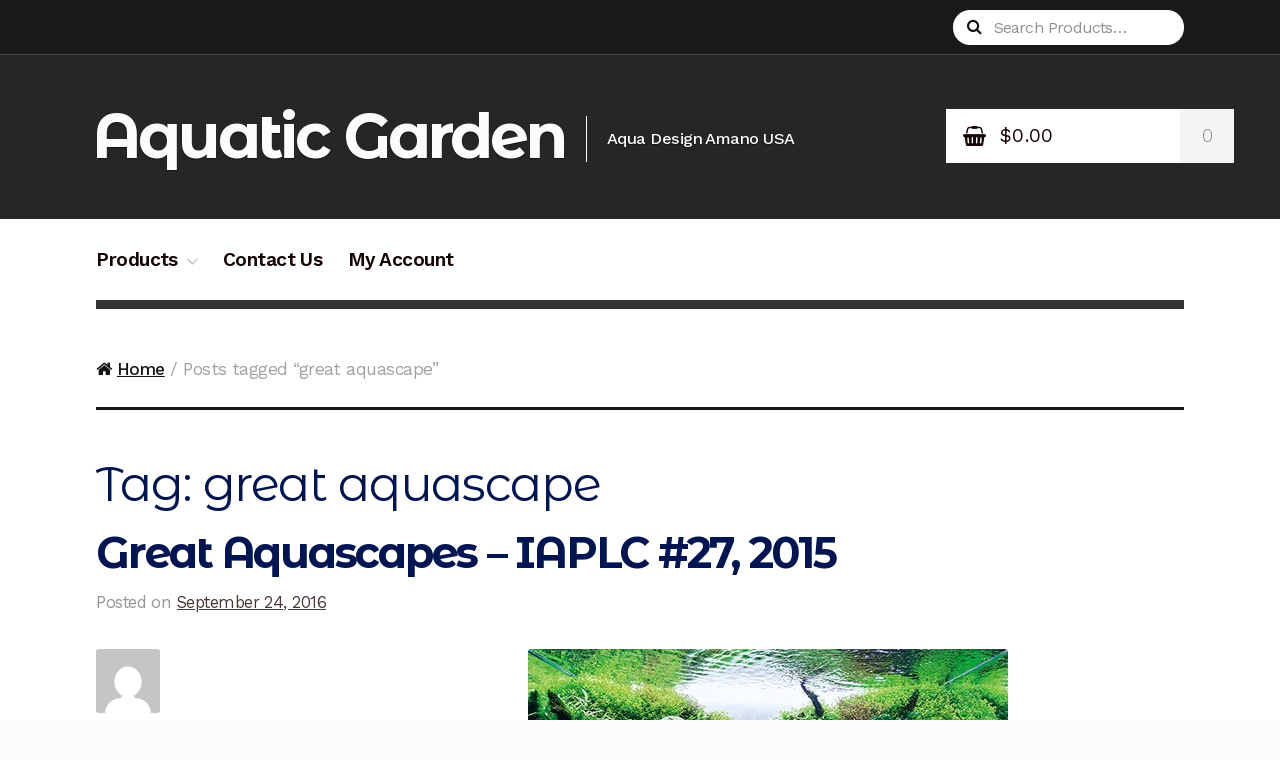

--- FILE ---
content_type: text/html; charset=UTF-8
request_url: https://aquatic-garden.com/tag/great-aquascape
body_size: 15936
content:
<!DOCTYPE html>
<html lang="en-US" itemscope="itemscope" itemtype="http://schema.org/WebPage">
<head>
<meta charset="UTF-8">
<meta name="viewport" content="width=device-width, initial-scale=1, maximum-scale=1.0, user-scalable=no">
<link rel="profile" href="http://gmpg.org/xfn/11">
<link rel="pingback" href="https://aquatic-garden.com/xmlrpc.php">

<title>Great Aquascape | Aquatic Garden</title>
<script>(window.gaDevIds=window.gaDevIds||[]).push('5CDcaG');</script>
<!-- All in One SEO Pack 2.3.8 by Michael Torbert of Semper Fi Web Design[350,395] -->
<link rel="canonical" href="https://aquatic-garden.com/tag/great-aquascape" />
<!-- /all in one seo pack -->
<link rel='dns-prefetch' href='//s0.wp.com' />
<link rel='dns-prefetch' href='//secure.gravatar.com' />
<link rel='dns-prefetch' href='//fonts.googleapis.com' />
<link rel='dns-prefetch' href='//s.w.org' />
<link rel="alternate" type="application/rss+xml" title="Aquatic Garden &raquo; Feed" href="https://aquatic-garden.com/feed" />
<link rel="alternate" type="application/rss+xml" title="Aquatic Garden &raquo; Comments Feed" href="https://aquatic-garden.com/comments/feed" />
<link rel="alternate" type="application/rss+xml" title="Aquatic Garden &raquo; great aquascape Tag Feed" href="https://aquatic-garden.com/tag/great-aquascape/feed" />
		<script type="text/javascript">
			window._wpemojiSettings = {"baseUrl":"https:\/\/s.w.org\/images\/core\/emoji\/11\/72x72\/","ext":".png","svgUrl":"https:\/\/s.w.org\/images\/core\/emoji\/11\/svg\/","svgExt":".svg","source":{"concatemoji":"https:\/\/aquatic-garden.com\/wp-includes\/js\/wp-emoji-release.min.js?ver=4.9.16"}};
			!function(a,b,c){function d(a,b){var c=String.fromCharCode;l.clearRect(0,0,k.width,k.height),l.fillText(c.apply(this,a),0,0);var d=k.toDataURL();l.clearRect(0,0,k.width,k.height),l.fillText(c.apply(this,b),0,0);var e=k.toDataURL();return d===e}function e(a){var b;if(!l||!l.fillText)return!1;switch(l.textBaseline="top",l.font="600 32px Arial",a){case"flag":return!(b=d([55356,56826,55356,56819],[55356,56826,8203,55356,56819]))&&(b=d([55356,57332,56128,56423,56128,56418,56128,56421,56128,56430,56128,56423,56128,56447],[55356,57332,8203,56128,56423,8203,56128,56418,8203,56128,56421,8203,56128,56430,8203,56128,56423,8203,56128,56447]),!b);case"emoji":return b=d([55358,56760,9792,65039],[55358,56760,8203,9792,65039]),!b}return!1}function f(a){var c=b.createElement("script");c.src=a,c.defer=c.type="text/javascript",b.getElementsByTagName("head")[0].appendChild(c)}var g,h,i,j,k=b.createElement("canvas"),l=k.getContext&&k.getContext("2d");for(j=Array("flag","emoji"),c.supports={everything:!0,everythingExceptFlag:!0},i=0;i<j.length;i++)c.supports[j[i]]=e(j[i]),c.supports.everything=c.supports.everything&&c.supports[j[i]],"flag"!==j[i]&&(c.supports.everythingExceptFlag=c.supports.everythingExceptFlag&&c.supports[j[i]]);c.supports.everythingExceptFlag=c.supports.everythingExceptFlag&&!c.supports.flag,c.DOMReady=!1,c.readyCallback=function(){c.DOMReady=!0},c.supports.everything||(h=function(){c.readyCallback()},b.addEventListener?(b.addEventListener("DOMContentLoaded",h,!1),a.addEventListener("load",h,!1)):(a.attachEvent("onload",h),b.attachEvent("onreadystatechange",function(){"complete"===b.readyState&&c.readyCallback()})),g=c.source||{},g.concatemoji?f(g.concatemoji):g.wpemoji&&g.twemoji&&(f(g.twemoji),f(g.wpemoji)))}(window,document,window._wpemojiSettings);
		</script>
		<style type="text/css">
img.wp-smiley,
img.emoji {
	display: inline !important;
	border: none !important;
	box-shadow: none !important;
	height: 1em !important;
	width: 1em !important;
	margin: 0 .07em !important;
	vertical-align: -0.1em !important;
	background: none !important;
	padding: 0 !important;
}
</style>
<link rel='stylesheet' id='storefront-top-bar-css'  href='https://aquatic-garden.com/wp-content/plugins/storefront-top-bar/assets/css/storefront-top-bar.css?ver=4.9.16' type='text/css' media='all' />
<!--[if lte IE 8]>
<link rel='stylesheet' id='jetpack-carousel-ie8fix-css'  href='https://aquatic-garden.com/wp-content/plugins/jetpack/modules/carousel/jetpack-carousel-ie8fix.css?ver=20121024' type='text/css' media='all' />
<![endif]-->
<link rel='stylesheet' id='mediaelement-css'  href='https://aquatic-garden.com/wp-includes/js/mediaelement/mediaelementplayer-legacy.min.css?ver=4.2.6-78496d1' type='text/css' media='all' />
<link rel='stylesheet' id='wp-mediaelement-css'  href='https://aquatic-garden.com/wp-includes/js/mediaelement/wp-mediaelement.min.css?ver=4.9.16' type='text/css' media='all' />
<link rel='stylesheet' id='storefront-style-css'  href='https://aquatic-garden.com/wp-content/themes/storefront/style.css?ver=2.0.1' type='text/css' media='all' />
<style id='storefront-style-inline-css' type='text/css'>

			.plus,
			.minus {
				background: none !important;
			}

			.sd-fixed-width .site {
				background-color:#ffffff;
			}

			.sticky-wrapper,
			.sd-sticky-navigation,
			.sd-sticky-navigation:before,
			.sd-sticky-navigation:after {
				background-color:#333333;
			}
		

			.main-navigation ul li a,
			.site-title a,
			ul.menu li a,
			.site-branding h1 a,
			.site-footer .storefront-handheld-footer-bar a:not(.button),
			button.menu-toggle,
			button.menu-toggle:hover {
				color: #fcfcfc;
			}

			button.menu-toggle,
			button.menu-toggle:hover {
				border-color: #fcfcfc;
			}

			.main-navigation ul li a:hover,
			.main-navigation ul li:hover > a,
			.site-title a:hover,
			a.cart-contents:hover,
			.site-header-cart .widget_shopping_cart a:hover,
			.site-header-cart:hover > li > a,
			ul.menu li.current-menu-item > a {
				color: #ffffff;
			}

			table th {
				background-color: #f8f8f8;
			}

			table tbody td {
				background-color: #fdfdfd;
			}

			table tbody tr:nth-child(2n) td {
				background-color: #fbfbfb;
			}

			.site-header,
			.secondary-navigation ul ul,
			.main-navigation ul.menu > li.menu-item-has-children:after,
			.secondary-navigation ul.menu ul,
			.storefront-handheld-footer-bar,
			.storefront-handheld-footer-bar ul li > a,
			.storefront-handheld-footer-bar ul li.search .site-search,
			button.menu-toggle,
			button.menu-toggle:hover {
				background-color: #333333;
			}

			p.site-description,
			.site-header,
			.storefront-handheld-footer-bar {
				color: #fcfcfc;
			}

			.storefront-handheld-footer-bar ul li.cart .count,
			button.menu-toggle:after,
			button.menu-toggle:before,
			button.menu-toggle span:before {
				background-color: #fcfcfc;
			}

			.storefront-handheld-footer-bar ul li.cart .count {
				color: #333333;
			}

			.storefront-handheld-footer-bar ul li.cart .count {
				border-color: #333333;
			}

			h1, h2, h3, h4, h5, h6 {
				color: #001551;
			}

			.widget h1 {
				border-bottom-color: #001551;
			}

			body,
			.secondary-navigation a,
			.onsale,
			.pagination .page-numbers li .page-numbers:not(.current), .woocommerce-pagination .page-numbers li .page-numbers:not(.current) {
				color: #150604;
			}

			.widget-area .widget a,
			.hentry .entry-header .posted-on a,
			.hentry .entry-header .byline a {
				color: #473836;
			}

			a  {
				color: #08a800;
			}

			a:focus,
			.button:focus,
			.button.alt:focus,
			.button.added_to_cart:focus,
			.button.wc-forward:focus,
			button:focus,
			input[type="button"]:focus,
			input[type="reset"]:focus,
			input[type="submit"]:focus {
				outline-color: #08a800;
			}

			button, input[type="button"], input[type="reset"], input[type="submit"], .button, .added_to_cart, .widget a.button, .site-header-cart .widget_shopping_cart a.button {
				background-color: #08a800;
				border-color: #08a800;
				color: #fcfcfc;
			}

			button:hover, input[type="button"]:hover, input[type="reset"]:hover, input[type="submit"]:hover, .button:hover, .added_to_cart:hover, .widget a.button:hover, .site-header-cart .widget_shopping_cart a.button:hover {
				background-color: #008f00;
				border-color: #008f00;
				color: #fcfcfc;
			}

			button.alt, input[type="button"].alt, input[type="reset"].alt, input[type="submit"].alt, .button.alt, .added_to_cart.alt, .widget-area .widget a.button.alt, .added_to_cart, .pagination .page-numbers li .page-numbers.current, .woocommerce-pagination .page-numbers li .page-numbers.current, .widget a.button.checkout {
				background-color: #08a800;
				border-color: #08a800;
				color: #ffffff;
			}

			button.alt:hover, input[type="button"].alt:hover, input[type="reset"].alt:hover, input[type="submit"].alt:hover, .button.alt:hover, .added_to_cart.alt:hover, .widget-area .widget a.button.alt:hover, .added_to_cart:hover, .widget a.button.checkout:hover {
				background-color: #008f00;
				border-color: #008f00;
				color: #ffffff;
			}

			#comments .comment-list .comment-content .comment-text {
				background-color: #f8f8f8;
			}

			.site-footer {
				background-color: #1f1d1d;
				color: #8d8d8d;
			}

			.site-footer a:not(.button) {
				color: #bebebe;
			}

			.site-footer h1, .site-footer h2, .site-footer h3, .site-footer h4, .site-footer h5, .site-footer h6 {
				color: #e2e0de;
			}

			#order_review,
			#payment .payment_methods li .payment_box {
				background-color: #ffffff;
			}

			#payment .payment_methods li {
				background-color: #fafafa;
			}

			#payment .payment_methods li:hover {
				background-color: #f5f5f5;
			}

			@media screen and ( min-width: 768px ) {
				.secondary-navigation ul.menu a:hover {
					color: #ffffff;
				}

				.secondary-navigation ul.menu a {
					color: #fcfcfc;
				}

				.site-header-cart .widget_shopping_cart,
				.main-navigation ul.menu ul.sub-menu,
				.main-navigation ul.nav-menu ul.children {
					background-color: #2b2b2b;
				}
			}

			@media screen and (max-width: 768px) {
				.menu-toggle {
					color: #fcfcfc;
				}

				.menu-toggle:hover {
					color: #989898;
				}

				.main-navigation div.menu,
				.main-navigation .handheld-navigation {
					background-color: #333333;
				}

				.main-navigation ul li a,
				ul.menu li a,
				.storefront-hamburger-menu-active .shm-close {
					color: #fcfcfc;
				}
			}
		
</style>
<link rel='stylesheet' id='storefront-fonts-css'  href='https://fonts.googleapis.com/css?family=Source+Sans+Pro:400,300,300italic,400italic,700,900&#038;subset=latin%2Clatin-ext' type='text/css' media='all' />
<link rel='stylesheet' id='storefront-jetpack-style-css'  href='https://aquatic-garden.com/wp-content/themes/storefront/assets/sass/jetpack/jetpack.css?ver=2.0.1' type='text/css' media='all' />
<link rel='stylesheet' id='wp-page-tree-css'  href='https://aquatic-garden.com/wp-content/plugins/wp-page-tree/style.css?ver=4.9.16' type='text/css' media='all' />
<link rel='stylesheet' id='sd-styles-css'  href='https://aquatic-garden.com/wp-content/plugins/storefront-designer/assets/css/style.css?ver=4.9.16' type='text/css' media='all' />
<link rel='stylesheet' id='sd-styles-2-css'  href='https://aquatic-garden.com/wp-content/plugins/storefront-designer/assets/css/style-2.css?ver=4.9.16' type='text/css' media='all' />
<link rel='stylesheet' id='shm-styles-css'  href='https://aquatic-garden.com/wp-content/plugins/storefront-hamburger-menu/assets/css/style.css?ver=1.1.3' type='text/css' media='all' />
<link rel='stylesheet' id='sph-styles-css'  href='https://aquatic-garden.com/wp-content/plugins/storefront-parallax-hero/assets/css/style.css?ver=4.9.16' type='text/css' media='all' />
<style id='sph-styles-inline-css' type='text/css'>

		.sph-hero a:not(.button) {
			color: #c7804d;
		}

		.overlay.animated h1:after {
			color: #0e660d;
		}

		.overlay.animated span:before {
			background-color: #08a800;
		}
</style>
<link rel='stylesheet' id='swc-styles-css'  href='https://aquatic-garden.com/wp-content/plugins/storefront-woocommerce-customiser/assets/css/style.css?ver=1.2.1' type='text/css' media='all' />
<link rel='stylesheet' id='storefront-woocommerce-style-css'  href='https://aquatic-garden.com/wp-content/themes/storefront/assets/sass/woocommerce/woocommerce.css?ver=4.9.16' type='text/css' media='all' />
<style id='storefront-woocommerce-style-inline-css' type='text/css'>

			a.cart-contents,
			.site-header-cart .widget_shopping_cart a {
				color: #fcfcfc;
			}

			table.cart td.product-remove,
			table.cart td.actions {
				border-top-color: #ffffff;
			}

			.woocommerce-tabs ul.tabs li.active a,
			ul.products li.product .price,
			.onsale,
			.widget_search form:before,
			.widget_product_search form:before {
				color: #150604;
			}

			.woocommerce-breadcrumb a,
			a.woocommerce-review-link,
			.product_meta a {
				color: #473836;
			}

			.onsale {
				border-color: #150604;
			}

			.star-rating span:before,
			.quantity .plus, .quantity .minus,
			p.stars a:hover:after,
			p.stars a:after,
			.star-rating span:before,
			#payment .payment_methods li input[type=radio]:first-child:checked+label:before {
				color: #08a800;
			}

			.widget_price_filter .ui-slider .ui-slider-range,
			.widget_price_filter .ui-slider .ui-slider-handle {
				background-color: #08a800;
			}

			.woocommerce-breadcrumb,
			#reviews .commentlist li .comment_container {
				background-color: #f8f8f8;
			}

			.order_details {
				background-color: #f8f8f8;
			}

			.order_details li {
				border-bottom: 1px dotted #e3e3e3;
			}

			.order_details:before,
			.order_details:after {
				background: -webkit-linear-gradient(transparent 0,transparent 0),-webkit-linear-gradient(135deg,#f8f8f8 33.33%,transparent 33.33%),-webkit-linear-gradient(45deg,#f8f8f8 33.33%,transparent 33.33%)
			}

			@media screen and ( min-width: 768px ) {
				.site-header-cart .widget_shopping_cart,
				.site-header .product_list_widget li .quantity {
					color: #fcfcfc;
				}
			}

			.woocommerce-message {
				background-color: #0f834d !important;
				color: #ffffff !important;
			}

			.woocommerce-message a,
			.woocommerce-message a:hover,
			.woocommerce-message .button,
			.woocommerce-message .button:hover {
				color: #ffffff !important;
			}

			.woocommerce-info {
				background-color: #3D9CD2 !important;
				color: #ffffff !important;
			}

			.woocommerce-info a,
			.woocommerce-info a:hover,
			.woocommerce-info .button,
			.woocommerce-info .button:hover {
				color: #ffffff !important;
			}

			.woocommerce-error {
				background-color: #e2401c !important;
				color: #ffffff !important;
			}

			.woocommerce-error a,
			.woocommerce-error a:hover,
			.woocommerce-error .button,
			.woocommerce-error .button:hover {
				color: #ffffff !important;
			}

		
</style>
<link rel='stylesheet' id='storefront-child-style-css'  href='https://aquatic-garden.com/wp-content/themes/homestore/style.css?ver=4.9.16' type='text/css' media='all' />
<style id='storefront-child-style-inline-css' type='text/css'>
.site-header,
			.main-navigation ul ul,
			.secondary-navigation ul ul,
			.main-navigation ul.menu > li.menu-item-has-children:after,
			.secondary-navigation ul.menu ul,
			.main-navigation ul.menu ul,
			.main-navigation ul.nav-menu ul {
				background-color: #333333;
			}
#page #site-navigation {
				border-bottom-color: #333333;
			}
.main-navigation ul.menu > li.current-menu-item > a, .main-navigation ul.nav-menu > li.current_page_item > a, .main-navigation ul.nav-menu > li:hover > a {
				color: #08a800;
			}
.site-title a,
			.site-description,
			.secondary-navigation .menu > li > a,
			.secondary-navigation .nav-menu > li > a,
			.secondary-navigation .nav-menu > li > a:before {
				color: #fcfcfc !important;
			}

			#masthead p.site-description {
				border-left-color: #fcfcfc !important;
			}

			.secondary-navigation .menu > li > a:before,
			.secondary-navigation .nav-menu > li > a:before {
				background-color: #fcfcfc !important;
			}
.sprh-hero a.button,
			.sph-hero a.button {
				background-color: #08a800;
				color: #ffffff;
			}
#page .site-header .hs-primary-navigation, .woocommerce-breadcrumb { background-color: #ffffff; }
.sph-hero-content { color: #150604; }
.sph-hero-content a:not(.button) { color: #c7804d !important; }
</style>
<link rel='stylesheet' id='work-sans-css'  href='//fonts.googleapis.com/css?family=Work+Sans%3A400%2C300%2C500%2C600%2C700&#038;ver=4.9.16' type='text/css' media='all' />
<link rel='stylesheet' id='montserrat-alternates-css'  href='//fonts.googleapis.com/css?family=Montserrat+Alternates%3A400%2C700&#038;ver=4.9.16' type='text/css' media='all' />
<link rel='stylesheet' id='sfb-styles-css'  href='https://aquatic-garden.com/wp-content/plugins/storefront-footer-bar/assets/css/style.css?ver=4.9.16' type='text/css' media='all' />
<style id='sfb-styles-inline-css' type='text/css'>

		.sfb-footer-bar {
			background-color: #1f1d1d;
			background-image: url();
		}

		.sfb-footer-bar .widget {
			color: #9aa0a7;
		}

		.sfb-footer-bar .widget h1,
		.sfb-footer-bar .widget h2,
		.sfb-footer-bar .widget h3,
		.sfb-footer-bar .widget h4,
		.sfb-footer-bar .widget h5,
		.sfb-footer-bar .widget h6 {
			color: #ffffff;
		}

		.sfb-footer-bar .widget a {
			color: #ffffff;
		}
</style>
<link rel='stylesheet' id='shcs-styles-css'  href='https://aquatic-garden.com/wp-content/plugins/storefront-homepage-contact-section/assets/css/style.css?ver=4.9.16' type='text/css' media='all' />
<style id='shcs-styles-inline-css' type='text/css'>

		.storefront-homepage-contact-section .shcs-overlay {
			background-color: rgba(255, 255, 255, 0.8);
		}

		.storefront-homepage-contact-section .shcs-contact-details ul li:before {
			color: #08a800;
		}
</style>
<link rel='stylesheet' id='sprh-styles-css'  href='https://aquatic-garden.com/wp-content/plugins/storefront-product-hero/assets/css/style.css?ver=4.9.16' type='text/css' media='all' />
<style id='sprh-styles-inline-css' type='text/css'>

		.sprh-hero a:not(.button) {
			color: #c7804d;
		}
</style>
<link rel='stylesheet' id='spp-styles-css'  href='https://aquatic-garden.com/wp-content/plugins/storefront-product-pagination/assets/css/style.css?ver=4.9.16' type='text/css' media='all' />
<style id='spp-styles-inline-css' type='text/css'>

		.storefront-single-product-pagination a {
			background-color: #ffffff;
		}
</style>
<link rel='stylesheet' id='sps-styles-css'  href='https://aquatic-garden.com/wp-content/plugins/storefront-product-sharing/assets/css/style.css?ver=4.9.16' type='text/css' media='all' />
<link rel='stylesheet' id='storefront-mega-menus-frontend-css'  href='https://aquatic-garden.com/wp-content/plugins/storefront-mega-menus/assets/css/frontend.css?ver=1.3.0' type='text/css' media='all' />
<style id='storefront-mega-menus-frontend-inline-css' type='text/css'>

			.smm-mega-menu {
				background-color: #333333;
			}

			.main-navigation ul li.smm-active .smm-mega-menu a.button {
				background-color: #08a800 !important;
				border-color: #08a800 !important;
				color: #fcfcfc !important;
			}

			.main-navigation ul li.smm-active .smm-mega-menu a.button:hover {
				background-color: #008f00 !important;
				border-color: #008f00 !important;
				color: #fcfcfc !important;
			}

			.main-navigation ul li.smm-active .smm-mega-menu a.added_to_cart {
				background-color: #08a800 !important;
				border-color: #08a800 !important;
				color: #ffffff !important;
			}

			.main-navigation ul li.smm-active .smm-mega-menu a.added_to_cart:hover {
				background-color: #008f00 !important;
				border-color: #008f00 !important;
				color: #ffffff !important;
			}

			.main-navigation ul li.smm-active .widget h3.widget-title,
			ul.products li.product h3 {
				color: #fcfcfc;
			}

			.main-navigation ul li.smm-active li:hover a {
				color: #fcfcfc !important;
			}
</style>
<link rel='stylesheet' id='jetpack_css-css'  href='https://aquatic-garden.com/wp-content/plugins/jetpack/css/jetpack.css?ver=4.1.2' type='text/css' media='all' />
<script type="text/javascript">( function( html ) { html.setAttribute( "class", "js" + ( html.getAttribute( "class" ) || "" ) ); } ).call(null, document.documentElement);</script><script type='text/javascript' src='https://aquatic-garden.com/wp-includes/js/jquery/jquery.js?ver=1.12.4'></script>
<script type='text/javascript' src='https://aquatic-garden.com/wp-includes/js/jquery/jquery-migrate.min.js?ver=1.4.1'></script>
<script type='text/javascript' src='https://aquatic-garden.com/wp-content/plugins/top-bar/js/jquery.cookie.js?ver=4.9.16'></script>
<script type='text/javascript'>
/* <![CDATA[ */
var tpbr_settings = {"fixed":"fixed","message":"Questions? Give us a Call directly at (201) 803-1398","status":"inactive","yn_button":"nobutton","color":"#38A867","button_text":"Give us a Call directly at (201) 803-1398","button_url":"tel:+12018031398","close_image":null,"is_admin_bar":"no"};
/* ]]> */
</script>
<script type='text/javascript' src='https://aquatic-garden.com/wp-content/plugins/top-bar/js/tpbr_front.min.js?ver=4.9.16'></script>
<script type='text/javascript' src='https://aquatic-garden.com/wp-content/plugins/jetpack/_inc/spin.js?ver=1.3'></script>
<script type='text/javascript' src='https://aquatic-garden.com/wp-content/plugins/jetpack/_inc/jquery.spin.js?ver=1.3'></script>
<script type='text/javascript'>
var mejsL10n = {"language":"en","strings":{"mejs.install-flash":"You are using a browser that does not have Flash player enabled or installed. Please turn on your Flash player plugin or download the latest version from https:\/\/get.adobe.com\/flashplayer\/","mejs.fullscreen-off":"Turn off Fullscreen","mejs.fullscreen-on":"Go Fullscreen","mejs.download-video":"Download Video","mejs.fullscreen":"Fullscreen","mejs.time-jump-forward":["Jump forward 1 second","Jump forward %1 seconds"],"mejs.loop":"Toggle Loop","mejs.play":"Play","mejs.pause":"Pause","mejs.close":"Close","mejs.time-slider":"Time Slider","mejs.time-help-text":"Use Left\/Right Arrow keys to advance one second, Up\/Down arrows to advance ten seconds.","mejs.time-skip-back":["Skip back 1 second","Skip back %1 seconds"],"mejs.captions-subtitles":"Captions\/Subtitles","mejs.captions-chapters":"Chapters","mejs.none":"None","mejs.mute-toggle":"Mute Toggle","mejs.volume-help-text":"Use Up\/Down Arrow keys to increase or decrease volume.","mejs.unmute":"Unmute","mejs.mute":"Mute","mejs.volume-slider":"Volume Slider","mejs.video-player":"Video Player","mejs.audio-player":"Audio Player","mejs.ad-skip":"Skip ad","mejs.ad-skip-info":["Skip in 1 second","Skip in %1 seconds"],"mejs.source-chooser":"Source Chooser","mejs.stop":"Stop","mejs.speed-rate":"Speed Rate","mejs.live-broadcast":"Live Broadcast","mejs.afrikaans":"Afrikaans","mejs.albanian":"Albanian","mejs.arabic":"Arabic","mejs.belarusian":"Belarusian","mejs.bulgarian":"Bulgarian","mejs.catalan":"Catalan","mejs.chinese":"Chinese","mejs.chinese-simplified":"Chinese (Simplified)","mejs.chinese-traditional":"Chinese (Traditional)","mejs.croatian":"Croatian","mejs.czech":"Czech","mejs.danish":"Danish","mejs.dutch":"Dutch","mejs.english":"English","mejs.estonian":"Estonian","mejs.filipino":"Filipino","mejs.finnish":"Finnish","mejs.french":"French","mejs.galician":"Galician","mejs.german":"German","mejs.greek":"Greek","mejs.haitian-creole":"Haitian Creole","mejs.hebrew":"Hebrew","mejs.hindi":"Hindi","mejs.hungarian":"Hungarian","mejs.icelandic":"Icelandic","mejs.indonesian":"Indonesian","mejs.irish":"Irish","mejs.italian":"Italian","mejs.japanese":"Japanese","mejs.korean":"Korean","mejs.latvian":"Latvian","mejs.lithuanian":"Lithuanian","mejs.macedonian":"Macedonian","mejs.malay":"Malay","mejs.maltese":"Maltese","mejs.norwegian":"Norwegian","mejs.persian":"Persian","mejs.polish":"Polish","mejs.portuguese":"Portuguese","mejs.romanian":"Romanian","mejs.russian":"Russian","mejs.serbian":"Serbian","mejs.slovak":"Slovak","mejs.slovenian":"Slovenian","mejs.spanish":"Spanish","mejs.swahili":"Swahili","mejs.swedish":"Swedish","mejs.tagalog":"Tagalog","mejs.thai":"Thai","mejs.turkish":"Turkish","mejs.ukrainian":"Ukrainian","mejs.vietnamese":"Vietnamese","mejs.welsh":"Welsh","mejs.yiddish":"Yiddish"}};
</script>
<script type='text/javascript' src='https://aquatic-garden.com/wp-includes/js/mediaelement/mediaelement-and-player.min.js?ver=4.2.6-78496d1'></script>
<script type='text/javascript' src='https://aquatic-garden.com/wp-includes/js/mediaelement/mediaelement-migrate.min.js?ver=4.9.16'></script>
<script type='text/javascript'>
/* <![CDATA[ */
var _wpmejsSettings = {"pluginPath":"\/wp-includes\/js\/mediaelement\/","classPrefix":"mejs-","stretching":"responsive"};
/* ]]> */
</script>
<link rel='https://api.w.org/' href='https://aquatic-garden.com/wp-json/' />
<link rel="EditURI" type="application/rsd+xml" title="RSD" href="https://aquatic-garden.com/xmlrpc.php?rsd" />
<link rel="wlwmanifest" type="application/wlwmanifest+xml" href="https://aquatic-garden.com/wp-includes/wlwmanifest.xml" /> 
<meta name="generator" content="WordPress 4.9.16" />
<meta name="generator" content="WooCommerce 2.6.2" />



<script type='text/javascript'>
	
	
(function() {
    var wa = document.createElement('script'); wa.type = 'text/javascript'; wa.async = true;
    wa.src = 'https://d10lpsik1i8c69.cloudfront.net/w.js';
    var s = document.getElementsByTagName('script')[0]; s.parentNode.insertBefore(wa, s);
  })();
</script>
<link rel='dns-prefetch' href='//v0.wordpress.com'>
<link rel='dns-prefetch' href='//i0.wp.com'>
<link rel='dns-prefetch' href='//i1.wp.com'>
<link rel='dns-prefetch' href='//i2.wp.com'>
<style type='text/css'>img#wpstats{display:none}</style>		<style type="text/css">
			.woa-top-bar-wrap, .woa-top-bar .block .widget_nav_menu ul li .sub-menu { background: #5b5b5b; } .woa-top-bar .block .widget_nav_menu ul li .sub-menu li a:hover { background: #424242 } .woa-top-bar-wrap * { color: #efefef; } .woa-top-bar-wrap a, .woa-top-bar-wrap .widget_nav_menu li.current-menu-item > a { color: #ffffff !important; } .woa-top-bar-wrap a:hover { opacity: 0.9; }
		</style>
			
	<!-- Woopra code starts here -->
	<script>
		(function(){
		var t,i,e,n=window,o=document,a=arguments,s="script",r=["config","track","identify","visit","push","call"],c=function(){var t,i=this;for(i._e=[],t=0;r.length>t;t++)(function(t){i[t]=function(){return i._e.push([t].concat(Array.prototype.slice.call(arguments,0))),i}})(r[t])};for(n._w=n._w||{},t=0;a.length>t;t++)n._w[a[t]]=n[a[t]]=n[a[t]]||new c;i=o.createElement(s),i.async=1,i.src="//static.woopra.com/js/w.js",e=o.getElementsByTagName(s)[0],e.parentNode.insertBefore(i,e)
		})("woopra");
		woopra.config({"app":"wordpress","domain":"plantedaquariumconcepts.com","download_tracking":false,"outgoing_tracking":false,"hide_campaign":false});
		woopra.track();
	</script>
	<!-- Woopra code ends here -->
	

<!-- BEGIN GADWP v4.9.3.2 Universal Tracking - https://deconf.com/google-analytics-dashboard-wordpress/ -->
<script>
  (function(i,s,o,g,r,a,m){i['GoogleAnalyticsObject']=r;i[r]=i[r]||function(){
  (i[r].q=i[r].q||[]).push(arguments)},i[r].l=1*new Date();a=s.createElement(o),
  m=s.getElementsByTagName(o)[0];a.async=1;a.src=g;m.parentNode.insertBefore(a,m)
  })(window,document,'script','//www.google-analytics.com/analytics.js','ga');
  ga('create', 'UA-78247534-1', 'auto');
  ga('send', 'pageview');
</script>

<!-- END GADWP Universal Tracking -->

</head>

<body class="archive tag tag-great-aquascape tag-137 storefront-2x storefront-full-width-content left-sidebar woocommerce-active sd-fixed-width sd-scale-larger sd-header-compact sd-typography-helvetica storefront-hamburger-menu-active storefront-product-hero-active storefront-top-bar-active swc-shop-alignment-left infinite-scroll neverending">
<div id="page" class="hfeed site">
	
	<header id="masthead" class="site-header" role="banner" style="background-image: url(https://plantedaquariumconcepts.com/wp-content/uploads/2016/04/adaproduct.jpg); ">
		<div class="col-full">

					<a class="skip-link screen-reader-text" href="#site-navigation">Skip to navigation</a>
		<a class="skip-link screen-reader-text" href="#content">Skip to content</a>
		<section class="hs-header-bar">		<nav class="secondary-navigation" role="navigation" aria-label="Secondary Navigation">
					</nav><!-- #site-navigation -->
					<div class="site-search">
				<div class="widget woocommerce widget_product_search">
<form role="search" method="get" class="woocommerce-product-search" action="https://aquatic-garden.com/">
	<label class="screen-reader-text" for="woocommerce-product-search-field">Search for:</label>
	<input type="search" id="woocommerce-product-search-field" class="search-field" placeholder="Search Products&hellip;" value="" name="s" title="Search for:" />
	<input type="submit" value="Search" />
	<input type="hidden" name="post_type" value="product" />
</form>
</div>			</div>
		</section>			<div class="site-branding">
				<h1 class="site-title"><a href="https://aquatic-garden.com/" rel="home">Aquatic Garden</a></h1>
									<p class="site-description">Aqua Design Amano USA</p>
							</div>
				<ul class="site-header-cart menu">
			<li class="">
							<a class="cart-contents" href="https://aquatic-garden.com/cart" title="View your shopping cart">
				<span class="amount">&#036;0.00</span>
				<span class="count">0</span>
			</a>
					</li>
			<li>
				<div class="widget woocommerce widget_shopping_cart"><div class="widget_shopping_cart_content"></div></div>			</li>
		</ul>
		<section class="storefront-primary-navigation"></section><section class="hs-primary-navigation">		<nav id="site-navigation" class="main-navigation" role="navigation" aria-label="Primary Navigation">
		<button class="menu-toggle" aria-controls="primary-navigation" aria-expanded="false"><span>Menu</span></button>
			<div class="primary-navigation"><ul id="menu-products" class="menu"><li id="menu-item-438" class="menu-item menu-item-type-post_type menu-item-object-page menu-item-438 smm-active menu-item-has-children"><a href="https://aquatic-garden.com/products">Products</a><ul class="sub-menu">
						<li>
							<div class="smm-mega-menu">
								<div class="smm-row"><div class="smm-span-2"><aside id="woocommerce_product_categories-5" class="widget woocommerce widget_product_categories"><h3 class="widget-title">Shop Aquatic Garden</h3><ul class="product-categories"><li class="cat-item cat-item-14"><a href="https://aquatic-garden.com/products/aquarium-substrate">Aquarium Substrate</a></li>
<li class="cat-item cat-item-15"><a href="https://aquatic-garden.com/products/aquarium-tank">Aquarium Tank</a></li>
<li class="cat-item cat-item-18"><a href="https://aquatic-garden.com/products/aquarium-led">Aquarium LED</a></li>
<li class="cat-item cat-item-16"><a href="https://aquatic-garden.com/products/aquarium-co2">Aquarium Co2</a></li>
<li class="cat-item cat-item-19"><a href="https://aquatic-garden.com/products/aquarium-filters">Aquarium Filter</a></li>
<li class="cat-item cat-item-20"><a href="https://aquatic-garden.com/products/aquatic-plant-fertilizers">Aquatic Plant Fertilizers</a></li>
<li class="cat-item cat-item-22 cat-parent"><a href="https://aquatic-garden.com/products/aquascaping-tools">Aquascaping Tools</a><ul class='children'>
<li class="cat-item cat-item-97"><a href="https://aquatic-garden.com/products/aquascaping-tools/cleaning-tools">Cleaning Tools</a></li>
<li class="cat-item cat-item-96"><a href="https://aquatic-garden.com/products/aquascaping-tools/layout-tools">Layout Tools</a></li>
<li class="cat-item cat-item-95"><a href="https://aquatic-garden.com/products/aquascaping-tools/maintenance-tools">Maintenance Tools</a></li>
</ul>
</li>
<li class="cat-item cat-item-17 cat-parent"><a href="https://aquatic-garden.com/products/aquarium-decor">Aquarium Decor</a><ul class='children'>
<li class="cat-item cat-item-24"><a href="https://aquatic-garden.com/products/aquarium-decor/aquarium-driftwood">Aquarium Driftwood</a></li>
<li class="cat-item cat-item-23"><a href="https://aquatic-garden.com/products/aquarium-decor/aquascaping-rocks">Aquascaping Rocks</a></li>
</ul>
</li>
<li class="cat-item cat-item-21"><a href="https://aquatic-garden.com/products/fish-food">Fish Food</a></li>
</ul></aside></div></div>
							</div>
						</li>
					</ul></li>
<li id="menu-item-439" class="menu-item menu-item-type-post_type menu-item-object-page menu-item-439"><a href="https://aquatic-garden.com/contact-us">Contact Us</a></li>
<li id="menu-item-440" class="menu-item menu-item-type-post_type menu-item-object-page menu-item-440"><a href="https://aquatic-garden.com/my-account">My Account</a></li>
</ul></div><div class="handheld-navigation"><ul id="menu-products-1" class="menu"><li class="menu-item menu-item-type-post_type menu-item-object-page menu-item-438 smm-active menu-item-has-children"><a href="https://aquatic-garden.com/products">Products</a></li>
<li class="menu-item menu-item-type-post_type menu-item-object-page menu-item-439"><a href="https://aquatic-garden.com/contact-us">Contact Us</a></li>
<li class="menu-item menu-item-type-post_type menu-item-object-page menu-item-440"><a href="https://aquatic-garden.com/my-account">My Account</a></li>
</ul></div>		</nav><!-- #site-navigation -->
		</section>
		</div>
	</header><!-- #masthead -->

	
	<div id="content" class="site-content" tabindex="-1">
		<div class="col-full">

		<nav class="woocommerce-breadcrumb" ><a href="https://aquatic-garden.com">Home</a>&nbsp;&#47;&nbsp;Posts tagged &ldquo;great aquascape&rdquo;</nav><div class="woocommerce"></div>
	<section id="primary" class="content-area">
		<main id="main" class="site-main" role="main">

		
			<header class="page-header">
				<h1 class="page-title">Tag: great aquascape</h1>			</header><!-- .page-header -->

			
<article id="post-2206" class="post-2206 post type-post status-publish format-standard hentry category-aquascaping tag-great-aquascape tag-iaplc tag-planted-aquarium" itemscope="" itemtype="http://schema.org/BlogPosting">

			<header class="entry-header">
		<h1 class="entry-title" itemprop="name headline"><a href="https://aquatic-garden.com/great-aquascapes-iaplc-27-2015" rel="bookmark">Great Aquascapes &#8211; IAPLC #27, 2015</a></h1><span class="posted-on">Posted on <a href="https://aquatic-garden.com/great-aquascapes-iaplc-27-2015" rel="bookmark"><time class="entry-date published" datetime="2016-09-24T23:14:22+00:00">September 24, 2016</time> <time class="updated" datetime="2016-09-24T23:17:45+00:00" itemprop="datePublished">September 24, 2016</time></a></span>		</header><!-- .entry-header -->
				<aside class="entry-meta">
						<div class="author">
				<img alt='' src='https://secure.gravatar.com/avatar/4bc829e772c9b9016ee8219a16a3c1c4?s=128&#038;d=mm&#038;r=g' srcset='https://secure.gravatar.com/avatar/4bc829e772c9b9016ee8219a16a3c1c4?s=256&#038;d=mm&#038;r=g 2x' class='avatar avatar-128 photo' height='128' width='128' /><div class="label">Written by</div><a href="https://aquatic-garden.com/author/aquatic-russo" title="Posts by aquatic-russo" rel="author">aquatic-russo</a>			</div>
							<div class="cat-links">
					<div class="label">Posted in</div><a href="https://aquatic-garden.com/category/aquascaping" rel="category tag">Aquascaping</a>				</div>
			
							<div class="tags-links">
					<div class="label">Tagged</div><a href="https://aquatic-garden.com/tag/great-aquascape" rel="tag">great aquascape</a>, <a href="https://aquatic-garden.com/tag/iaplc" rel="tag">IAPLC</a>, <a href="https://aquatic-garden.com/tag/planted-aquarium" rel="tag">planted aquarium</a>				</div>
			
		
							<div class="comments-link">
					<div class="label">Comments</div>					<span class="comments-link"><a href="https://aquatic-garden.com/great-aquascapes-iaplc-27-2015#comments">1 Comment</a></span>
				</div>
					</aside>
				<div class="entry-content" itemprop="articleBody">
		<figure style="width: 480px" class="wp-caption aligncenter"><img class="size-full" src="https://i0.wp.com/www.adana.co.jp/jp/contents/iaplc/2015/img/0027_sp.jpg?resize=480%2C205" alt="great aquascapes, iaplc 27 2015" data-recalc-dims="1" /><figcaption class="wp-caption-text">IAPLC #27 &#8211; Mystic River by Martial Hervy</figcaption></figure>
<p>Aquascape by Martial Hervey from France, &#8220;Mystic River&#8221; IAPLC Ranking #27, 2015.</p>
<p>What goes into a great layout? What determines the difference between a contest-winner and an average piece of work? When evaluating layouts, they fall into a few different categories: &#8220;Landscape&#8221; inspired, where the layout mimics a scene someone would see above water in person, &#8220;Classic Nature Aquarium,&#8221; originally inspired by Takashi Amano, where the layout mimics an ideal form of under water nature, and &#8220;Biotope Aquarium&#8221; which focuses on replicating a layout that specifically replicates the actual nature found in a geographic area in the world &#8211; down to the flora and fauna.</p>
<p>Martial Hervey&#8217;s layout trends into the &#8220;Classic Nature Aquarium&#8221; category, where he uses a combination of iwagumi (or stone layout) and ryuboku (driftwood layouts) to create a kind of hybrid type layout.</p>
<p>Pay close attention to the transition from foreground, where it&#8217;s almost muted with low-growing plants, that transitions into the clearly defined mid ground (where classic plants like bolbitus and anubias are used) and then how that contrasts with the background of stem plants.</p>
<p>Classic layout rules of following the golden ratio (2/3 for focal point) and a classic foreground, mid-ground and background composition is vital in classic nature aquarium design. Technical expertise and technical awards work best here for higher ranking and a more appealing design, while also breaking the rules ever so slightly (in this case, the use of fauna, the rams with the schooling fish) brings a unique flavor to the layout, in addition to a focal point being centered around the dramatic stone face.</p>
<p>That drama in the stone work creates something different &#8211; it takes the classic layout and reforms it to being something creative, because typically in a layout that is heavy in stem plants and heavy with driftwood avoids the use of stone because they clash. However used here it blends with the flow and cutting of the stem plants before it and gives a bigger &#8220;pop&#8221; to the right side of the layout where it appears to be taller, more imposing and the driftwood stands out.</p>
<p>Stay tuned for more aquascaping as we go over the next 26 in IAPLC 2015!</p>
		</div><!-- .entry-content -->
		
</article><!-- #post-## -->

		</main><!-- #main -->
	</section><!-- #primary -->


		</div><!-- .col-full -->
	</div><!-- #content -->

	
	<footer id="colophon" class="site-footer" role="contentinfo">
		<div class="col-full">

			
			<section class="footer-widgets col-1 fix">

				
						<section class="block footer-widget-1">
							<aside id="nav_menu-6" class="widget widget_nav_menu"><div class="menu-footer-container"><ul id="menu-footer" class="menu"><li id="menu-item-739" class="menu-item menu-item-type-post_type menu-item-object-page menu-item-739"><a href="https://aquatic-garden.com/privacy-policy">Privacy Policy</a></li>
<li id="menu-item-740" class="menu-item menu-item-type-post_type menu-item-object-page menu-item-740"><a href="https://aquatic-garden.com/terms-of-service">Terms of Service</a></li>
<li id="menu-item-741" class="menu-item menu-item-type-post_type menu-item-object-page current_page_parent menu-item-741"><a href="https://aquatic-garden.com/blog">Blog</a></li>
</ul></div></aside>						</section>

					
			</section><!-- /.footer-widgets  -->

				<div class="site-info">
			&copy; Aquatic Garden 2026					</div><!-- .site-info -->
				<section class="storefront-handheld-footer-bar">
			<ul class="columns-3">
									<li class="my-account">
						<a href="https://aquatic-garden.com/my-account">My Account</a>					</li>
									<li class="search">
						<a href="">Search</a>			<div class="site-search">
				<div class="widget woocommerce widget_product_search">
<form role="search" method="get" class="woocommerce-product-search" action="https://aquatic-garden.com/">
	<label class="screen-reader-text" for="woocommerce-product-search-field">Search for:</label>
	<input type="search" id="woocommerce-product-search-field" class="search-field" placeholder="Search Products&hellip;" value="" name="s" title="Search for:" />
	<input type="submit" value="Search" />
	<input type="hidden" name="post_type" value="product" />
</form>
</div>			</div>
							</li>
									<li class="cart">
									<a class="footer-cart-contents" href="https://aquatic-garden.com/cart" title="View your shopping cart">
				<span class="count">0</span>
			</a>
							</li>
							</ul>
		</section>
		
		</div><!-- .col-full -->
	</footer><!-- #colophon -->

	
</div><!-- #page -->

		<script type="text/javascript">
		//<![CDATA[
		var infiniteScroll = {"settings":{"id":"main","ajaxurl":"https:\/\/aquatic-garden.com\/?infinity=scrolling","type":"scroll","wrapper":true,"wrapper_class":"infinite-wrap","footer":"page","click_handle":"1","text":"Older posts","totop":"Scroll back to top","currentday":"24.09.16","order":"DESC","scripts":[],"styles":[],"google_analytics":false,"offset":0,"history":{"host":"aquatic-garden.com","path":"\/tag\/great-aquascape\/page\/%d","use_trailing_slashes":false,"parameters":""},"query_args":{"tag":"great-aquascape","error":"","m":"","p":0,"post_parent":"","subpost":"","subpost_id":"","attachment":"","attachment_id":0,"name":"","pagename":"","page_id":0,"second":"","minute":"","hour":"","day":0,"monthnum":0,"year":0,"w":0,"category_name":"","cat":"","tag_id":137,"author":"","author_name":"","feed":"","tb":"","paged":0,"meta_key":"","meta_value":"","preview":"","s":"","sentence":"","title":"","fields":"","menu_order":"","embed":"","category__in":[],"category__not_in":[],"category__and":[],"post__in":[],"post__not_in":[],"post_name__in":[],"tag__in":[],"tag__not_in":[],"tag__and":[],"tag_slug__in":["great-aquascape"],"tag_slug__and":[],"post_parent__in":[],"post_parent__not_in":[],"author__in":[],"author__not_in":[],"post_type":["post","page"],"posts_per_page":7,"ignore_sticky_posts":false,"suppress_filters":false,"cache_results":true,"update_post_term_cache":true,"lazy_load_term_meta":true,"update_post_meta_cache":true,"nopaging":false,"comments_per_page":"50","no_found_rows":false,"order":"DESC"},"last_post_date":"2016-09-24 23:14:22","stats":"blog=109685328&host=aquatic-garden.com&v=ext&j=1:4.1.2&x_pagetype=infinite-jetpack"}};
		//]]>
		</script>
			<div style="display:none">
	<div class="grofile-hash-map-4bc829e772c9b9016ee8219a16a3c1c4">
	</div>
	</div>
<!--Enhanced Ecommerce Google Analytics Plugin for Woocommerce by Tatvic Plugin Version:1.0.18-->		<div id="infinite-footer">
			<div class="container">
				<div class="blog-info">
					<a id="infinity-blog-title" href="https://aquatic-garden.com/" target="_blank" rel="home">
						Aquatic Garden					</a>
				</div>
				<div class="blog-credits">
					<a href="http://wordpress.org/" target="_blank" rel="generator">Proudly powered by WordPress</a> Theme: Homestore.				</div>
			</div>
		</div><!-- #infinite-footer -->
		<script type="text/template" id="tmpl-variation-template">
    <div class="woocommerce-variation-description">
        {{{ data.variation.variation_description }}}
    </div>

    <div class="woocommerce-variation-price">
        {{{ data.variation.price_html }}}
    </div>

    <div class="woocommerce-variation-availability">
        {{{ data.variation.availability_html }}}
    </div>
</script>
<script type="text/template" id="tmpl-unavailable-variation-template">
    <p>Sorry, this product is unavailable. Please choose a different combination.</p>
</script>
<link rel='stylesheet' id='dhvc-woo-font-awesome-css'  href='https://aquatic-garden.com/wp-content/plugins/dhvc-woocommerce/assets/fonts/awesome/css/font-awesome.min.css?ver=4.0.3' type='text/css' media='all' />
<link rel='stylesheet' id='dhvc-woo-css'  href='https://aquatic-garden.com/wp-content/plugins/dhvc-woocommerce/assets/css/style.css?ver=4.9.16' type='text/css' media='all' />
<link rel='stylesheet' id='style-css'  href='https://aquatic-garden.com/wp-content/plugins/custom-top-bar/css/bar.css?ver=4.9.16' type='text/css' media='all' />
<link rel='stylesheet' id='livesite-css'  href='https://aquatic-garden.com/wp-content/plugins/lead-capturing-call-to-actions-by-vcita/core/../css/livesite-frontend.css?ver=4.9.16' type='text/css' media='all' />
<script type='text/javascript' src='https://aquatic-garden.com/wp-content/plugins/jetpack/modules/infinite-scroll/infinity.js?ver=4.0.0'></script>
<script type='text/javascript' src='https://aquatic-garden.com/wp-content/plugins/jetpack/modules/photon/photon.js?ver=20130122'></script>
<script type='text/javascript'>
/* <![CDATA[ */
var wc_add_to_cart_params = {"ajax_url":"\/wp-admin\/admin-ajax.php","wc_ajax_url":"\/tag\/great-aquascape?wc-ajax=%%endpoint%%","i18n_view_cart":"View Cart","cart_url":"https:\/\/aquatic-garden.com\/cart","is_cart":"","cart_redirect_after_add":"no"};
/* ]]> */
</script>
<script type='text/javascript' src='//aquatic-garden.com/wp-content/plugins/woocommerce/assets/js/frontend/add-to-cart.min.js?ver=2.6.2'></script>
<script type='text/javascript' src='//aquatic-garden.com/wp-content/plugins/woocommerce/assets/js/jquery-blockui/jquery.blockUI.min.js?ver=2.70'></script>
<script type='text/javascript'>
/* <![CDATA[ */
var woocommerce_params = {"ajax_url":"\/wp-admin\/admin-ajax.php","wc_ajax_url":"\/tag\/great-aquascape?wc-ajax=%%endpoint%%"};
/* ]]> */
</script>
<script type='text/javascript' src='//aquatic-garden.com/wp-content/plugins/woocommerce/assets/js/frontend/woocommerce.min.js?ver=2.6.2'></script>
<script type='text/javascript' src='//aquatic-garden.com/wp-content/plugins/woocommerce/assets/js/jquery-cookie/jquery.cookie.min.js?ver=1.4.1'></script>
<script type='text/javascript'>
/* <![CDATA[ */
var wc_cart_fragments_params = {"ajax_url":"\/wp-admin\/admin-ajax.php","wc_ajax_url":"\/tag\/great-aquascape?wc-ajax=%%endpoint%%","fragment_name":"wc_fragments"};
/* ]]> */
</script>
<script type='text/javascript' src='//aquatic-garden.com/wp-content/plugins/woocommerce/assets/js/frontend/cart-fragments.min.js?ver=2.6.2'></script>
<script type='text/javascript' src='https://s0.wp.com/wp-content/js/devicepx-jetpack.js?ver=202605'></script>
<script type='text/javascript'>
/* <![CDATA[ */
var jetpackCarouselStrings = {"widths":[370,700,1000,1200,1400,2000],"is_logged_in":"","lang":"en","ajaxurl":"https:\/\/aquatic-garden.com\/wp-admin\/admin-ajax.php","nonce":"727b3cd3b0","display_exif":"1","display_geo":"1","background_color":"black","comment":"Comment","post_comment":"Post Comment","write_comment":"Write a Comment...","loading_comments":"Loading Comments...","download_original":"View full size <span class=\"photo-size\">{0}<span class=\"photo-size-times\">\u00d7<\/span>{1}<\/span>","no_comment_text":"Please be sure to submit some text with your comment.","no_comment_email":"Please provide an email address to comment.","no_comment_author":"Please provide your name to comment.","comment_post_error":"Sorry, but there was an error posting your comment. Please try again later.","comment_approved":"Your comment was approved.","comment_unapproved":"Your comment is in moderation.","camera":"Camera","aperture":"Aperture","shutter_speed":"Shutter Speed","focal_length":"Focal Length","comment_registration":"0","require_name_email":"1","login_url":"https:\/\/aquatic-garden.com\/wp-login.php?redirect_to=https%3A%2F%2Faquatic-garden.com%2Fgreat-aquascapes-iaplc-27-2015","local_comments_commenting_as":"<fieldset><label for=\"email\">Email (Required)<\/label> <input type=\"text\" name=\"email\" class=\"jp-carousel-comment-form-field jp-carousel-comment-form-text-field\" id=\"jp-carousel-comment-form-email-field\" \/><\/fieldset><fieldset><label for=\"author\">Name (Required)<\/label> <input type=\"text\" name=\"author\" class=\"jp-carousel-comment-form-field jp-carousel-comment-form-text-field\" id=\"jp-carousel-comment-form-author-field\" \/><\/fieldset><fieldset><label for=\"url\">Website<\/label> <input type=\"text\" name=\"url\" class=\"jp-carousel-comment-form-field jp-carousel-comment-form-text-field\" id=\"jp-carousel-comment-form-url-field\" \/><\/fieldset>"};
/* ]]> */
</script>
<script type='text/javascript' src='https://aquatic-garden.com/wp-content/plugins/jetpack/modules/carousel/jetpack-carousel.js?ver=20160325'></script>
<script type='text/javascript' src='https://aquatic-garden.com/wp-includes/js/mediaelement/wp-mediaelement.min.js?ver=4.9.16'></script>
<script type='text/javascript' src='https://secure.gravatar.com/js/gprofiles.js?ver=2026Janaa'></script>
<script type='text/javascript'>
/* <![CDATA[ */
var WPGroHo = {"my_hash":""};
/* ]]> */
</script>
<script type='text/javascript' src='https://aquatic-garden.com/wp-content/plugins/jetpack/modules/wpgroho.js?ver=4.9.16'></script>
<script type='text/javascript' src='https://aquatic-garden.com/wp-content/themes/storefront/assets/js/navigation.min.js?ver=20120206'></script>
<script type='text/javascript' src='https://aquatic-garden.com/wp-content/themes/storefront/assets/js/skip-link-focus-fix.min.js?ver=20130115'></script>
<script type='text/javascript'>
/* <![CDATA[ */
var shm_i18n = {"close":"Close"};
/* ]]> */
</script>
<script type='text/javascript' src='https://aquatic-garden.com/wp-content/plugins/storefront-hamburger-menu/assets/js/frontend.min.js?ver=1.1.3'></script>
<script type='text/javascript' src='https://aquatic-garden.com/wp-content/themes/homestore/assets/js/homestore.min.js?ver=2.0.7'></script>
<script type='text/javascript'>
/* <![CDATA[ */
var angelleye_frontend = {"is_product":"no","is_cart":"no","is_checkout":"no","three_digits":"3 digits usually found on the signature strip.","four_digits":"4 digits usually found on the front of the card."};
/* ]]> */
</script>
<script type='text/javascript' src='https://aquatic-garden.com/wp-content/plugins/paypal-for-woocommerce/assets/js/angelleye-frontend.js?ver=2.6.2'></script>
<script type='text/javascript' src='https://aquatic-garden.com/wp-includes/js/underscore.min.js?ver=1.8.3'></script>
<script type='text/javascript'>
/* <![CDATA[ */
var _wpUtilSettings = {"ajax":{"url":"\/wp-admin\/admin-ajax.php"}};
/* ]]> */
</script>
<script type='text/javascript' src='https://aquatic-garden.com/wp-includes/js/wp-util.min.js?ver=4.9.16'></script>
<script type='text/javascript'>
/* <![CDATA[ */
var wc_add_to_cart_variation_params = {"i18n_no_matching_variations_text":"Sorry, no products matched your selection. Please choose a different combination.","i18n_make_a_selection_text":"Please select some product options before adding this product to your cart.","i18n_unavailable_text":"Sorry, this product is unavailable. Please choose a different combination."};
/* ]]> */
</script>
<script type='text/javascript' src='//aquatic-garden.com/wp-content/plugins/woocommerce/assets/js/frontend/add-to-cart-variation.min.js?ver=2.6.2'></script>
<script type='text/javascript'>
/* <![CDATA[ */
var dhvcWooL10n = {"ajax_url":"\/wp-admin\/admin-ajax.php"};
/* ]]> */
</script>
<script type='text/javascript' src='https://aquatic-garden.com/wp-content/plugins/dhvc-woocommerce/assets/js/script.js?ver=2.2.19'></script>
<script type='text/javascript' src='https://aquatic-garden.com/wp-includes/js/wp-embed.min.js?ver=4.9.16'></script>
<script type="text/javascript">
			jQuery.extend( infiniteScroll.settings.scripts, ["jquery-core","jquery-migrate","jquery","topbar_cookiejs","topbar_frontjs","spin","jquery.spin","mediaelement-core","mediaelement-migrate","mediaelement","the-neverending-homepage","jetpack-photon","wc-add-to-cart","jquery-blockui","woocommerce","jquery-cookie","wc-cart-fragments","devicepx","jetpack-carousel","wp-mediaelement","grofiles-cards","wpgroho","storefront-navigation","storefront-skip-link-focus-fix","shm-scripts","homestore","angelleye_frontend","underscore","wp-util","wc-add-to-cart-variation","dhvc-woo","wp-embed"] );
			jQuery.extend( infiniteScroll.settings.styles, ["the-neverending-homepage","storefront-top-bar","jetpack-carousel","jetpack-carousel-ie8fix","mediaelement","wp-mediaelement","storefront-style","storefront-fonts","storefront-jetpack-style","wp-page-tree","sd-styles","sd-styles-2","shm-styles","sph-styles","swc-styles","storefront-woocommerce-style","storefront-child-style","work-sans","montserrat-alternates","sfb-styles","shcs-styles","sprh-styles","spp-styles","sps-styles","storefront-mega-menus-frontend","jetpack_css","dhvc-woo-font-awesome","dhvc-woo","style","livesite"] );
		</script><!-- WooCommerce JavaScript -->
<script type="text/javascript">
jQuery(function($) { 
tvc_lc="USD";

homepage_json_ATC_link=[];

tvc_fp=[];

tvc_rcp=[];

tvc_rdp=[];

prodpage_json_ATC_link=[];

tvc_pgc=[];

catpage_json_ATC_link=[];

tvc_smd={"tvc_wcv":"2.6.2","tvc_wpv":"4.9.16","tvc_eev":"1.0.18","tvc_cnf":{"t_ee":"yes","t_df":false,"t_gUser":true,"t_UAen":"no","t_thr":"6"}};
 });
</script>
<script type='text/javascript' src='https://stats.wp.com/e-202605.js' async defer></script>
<script type='text/javascript'>
	_stq = window._stq || [];
	_stq.push([ 'view', {v:'ext',j:'1:4.1.2',blog:'109685328',post:'0',tz:'0',srv:'aquatic-garden.com'} ]);
	_stq.push([ 'clickTrackerInit', '109685328', '0' ]);
</script>

</body>
</html>


--- FILE ---
content_type: text/css
request_url: https://aquatic-garden.com/wp-content/plugins/storefront-top-bar/assets/css/storefront-top-bar.css?ver=4.9.16
body_size: 563
content:
.woa-top-bar-wrap.hide-on-mobile {
  display:none;
}
.woa-top-bar {
  padding-top: 5px;
}
.woa-top-bar .block .widget {
  margin-bottom: 5px;
  font-size:13px;
}
.woa-top-bar .block .widget h1 {
  padding: 0 0 5px;
  margin-bottom: 5px;
}
.woa-top-bar .block .widget_nav_menu ul {
  list-style:none;
}
.woa-top-bar .block .widget_nav_menu ul li {
  display:inline-block;
  position:relative;
  margin-bottom:0px;
}
.woa-top-bar .block .widget_nav_menu ul li:before {
  content: '';
  display:none;
}
.woa-top-bar .block .widget_nav_menu ul.menu > li {
height: 22px;
}
.woa-top-bar .block .widget_nav_menu ul.menu li:first-child {
  margin-left:-12px;
}
.woa-top-bar .block .widget_nav_menu ul li a {
  padding:5px 8px 10px;
}
.woa-top-bar .block .widget_nav_menu ul li.menu-item-has-children > a {
  padding-right:20px;
}
.woa-top-bar .block .widget_nav_menu ul li.menu-item-has-children > a:after {
  content: "\f107";
  font-family: "FontAwesome";
  position:absolute;
  right:0;
}
.woa-top-bar .block .widget_nav_menu ul li .sub-menu {
  display:none;
  position: absolute;
  top: 27px;
  left: -5px;
  z-index: 1000;
  width: 200px;
  margin: 0;
}
.woa-top-bar .block .widget_nav_menu ul li:hover .sub-menu {
  display:block;
}
.woa-top-bar .block .widget_nav_menu ul li .sub-menu li {
  position:relative;
  display:block;
}
.woa-top-bar .block .widget_nav_menu ul li .sub-menu li:first-child {
  margin-left:0;
}
.woa-top-bar .block .widget_nav_menu ul li .sub-menu li a {
  display:block;
  padding:5px 12px;
}
.woa-top-bar .block .widget_nav_menu ul li .sub-menu li.menu-item-has-children > a:after {
  content: "\f105";
  position:absolute;
  right:8px;
}
.woa-top-bar .block .widget_nav_menu ul li .sub-menu li .sub-menu {
  display:none;
  position:absolute;
  left: 200px;
  top:0;
  right:0;
  width:200px;
}
.woa-top-bar .block .widget_nav_menu ul li .sub-menu li:hover > .sub-menu {
  display:block;
}

@media screen and (min-width: 768px) {
  .woa-top-bar-wrap.hide-on-mobile {
    display:block;
  }
  .woa-top-bar {
    padding-top: 5px;
  }
  .woa-top-bar:after {
    content: "";
    display: table;
    clear: both;
  }
  .woa-top-bar.col-2 .block {
    width: 47.82609%;
    float: left;
    margin-right: 4.34783%;
  }
  .woa-top-bar.col-2 .woa-top-bar-2 {
    float: right;
    margin-right: 0;
  }
  .woa-top-bar.col-2 .block .widget {
    margin-bottom: 5px;
  }
}

--- FILE ---
content_type: text/css
request_url: https://aquatic-garden.com/wp-content/themes/homestore/style.css?ver=4.9.16
body_size: 14332
content:
/*
Theme Name:       Homestore
Theme URI:        http://www.woothemes.com/products/homestore/
Description:      A storefront child theme for webshops selling homeware goods.
Author:           WooThemes
Author URI:       http://woothemes.com
Template:         storefront
Version:          2.0.7
License:          GNU General Public License v2 or later
License URI:      http://www.gnu.org/licenses/gpl-2.0.html
Tags:             light, dark, two-columns, right-sidebar, left-sidebar, responsive-layout, accessibility-ready
Text Domain:      homestore
*/
/* General styles
-------------------------------------------------------------- */
body {
  font-size: 1.1em;
  background: #fcfcfc; }

body,
button,
h1,
h2,
h3,
h4,
h5,
h6,
input,
select,
textarea {
  font-family: "Work Sans", sans-serif;
  letter-spacing: -0.028em; }

h1,
h2,
h3,
h4,
h5,
h6 {
  font-weight: 400; }
  .entry-content h1, .entry-content
  h2, .entry-content
  h3, .entry-content
  h4, .entry-content
  h5, .entry-content
  h6 {
    font-weight: 600;
    margin-top: 1.5em; }

p {
  margin: 0 0 1.118em; }

a {
  font-weight: 600; }

a:focus,
.button:focus,
.button.alt:focus,
.button.added_to_cart:focus,
.button.wc-forward:focus,
button:focus,
input[type="button"]:focus,
input[type="reset"]:focus,
input[type="submit"]:focus {
  outline-color: #c7804d; }

button,
input[type="button"],
input[type="reset"],
input[type="submit"],
.button,
.added_to_cart,
.widget-area .widget a.button {
  box-shadow: none;
  font-weight: 500; }

button,
input[type="button"],
input[type="reset"],
input[type="submit"],
.button,
.added_to_cart {
  padding: 1.018em 1.6em; }
  #secondary button,
  .single-product div.product form.cart button,
  .single-product div.product #respond button,
  .site-header-cart .widget_shopping_cart p.buttons button,
  table td button, #secondary
  input[type="button"],
  .single-product div.product form.cart
  input[type="button"],
  .single-product div.product #respond
  input[type="button"],
  .site-header-cart .widget_shopping_cart p.buttons
  input[type="button"],
  table td
  input[type="button"], #secondary
  input[type="reset"],
  .single-product div.product form.cart
  input[type="reset"],
  .single-product div.product #respond
  input[type="reset"],
  .site-header-cart .widget_shopping_cart p.buttons
  input[type="reset"],
  table td
  input[type="reset"], #secondary
  input[type="submit"],
  .single-product div.product form.cart
  input[type="submit"],
  .single-product div.product #respond
  input[type="submit"],
  .site-header-cart .widget_shopping_cart p.buttons
  input[type="submit"],
  table td
  input[type="submit"], #secondary
  .button,
  .single-product div.product form.cart
  .button,
  .single-product div.product #respond
  .button,
  .site-header-cart .widget_shopping_cart p.buttons
  .button,
  table td
  .button, #secondary
  .added_to_cart,
  .single-product div.product form.cart
  .added_to_cart,
  .single-product div.product #respond
  .added_to_cart,
  .site-header-cart .widget_shopping_cart p.buttons
  .added_to_cart,
  table td
  .added_to_cart {
    padding: 0.78em 1.5em !important; }

input[type="text"]::-webkit-input-placeholder,
input[type="email"]::-webkit-input-placeholder,
input[type="url"]::-webkit-input-placeholder,
input[type="password"]::-webkit-input-placeholder,
input[type="search"]::-webkit-input-placeholder {
  line-height: 1.2; }

input[type="text"]::-moz-placeholder,
input[type="email"]::-moz-placeholder,
input[type="url"]::-moz-placeholder,
input[type="password"]::-moz-placeholder,
input[type="search"]::-moz-placeholder {
  line-height: 1.2; }

input[type="text"]:-moz-placeholder,
input[type="email"]:-moz-placeholder,
input[type="url"]:-moz-placeholder,
input[type="password"]:-moz-placeholder,
input[type="search"]:-moz-placeholder {
  line-height: 1.2; }

input[type="text"]:-ms-input-placeholder,
input[type="email"]:-ms-input-placeholder,
input[type="url"]:-ms-input-placeholder,
input[type="password"]:-ms-input-placeholder,
input[type="search"]:-ms-input-placeholder {
  line-height: 1.2; }

input[type="text"],
input[type="email"],
input[type="url"],
input[type="password"],
input[type="search"],
textarea,
.input-text {
  -webkit-transition: background-color 100ms ease-in-out, box-shadow 100ms ease-in-out;
  -moz-transition: background-color 100ms ease-in-out, box-shadow 100ms ease-in-out;
  transition: background-color 100ms ease-in-out, box-shadow 100ms ease-in-out;
  border: solid 2px #e2e2e2;
  background: white;
  box-shadow: none; }
  input[type="text"]:focus, input[type="text"]:active,
  input[type="email"]:focus,
  input[type="email"]:active,
  input[type="url"]:focus,
  input[type="url"]:active,
  input[type="password"]:focus,
  input[type="password"]:active,
  input[type="search"]:focus,
  input[type="search"]:active,
  textarea:focus,
  textarea:active,
  .input-text:focus,
  .input-text:active {
    border-color: lightgray;
    background-color: white;
    box-shadow: 0 0 0 5px rgba(0, 0, 0, 0.03) inset; }
  .site-footer input[type="text"], .site-footer
  input[type="email"], .site-footer
  input[type="url"], .site-footer
  input[type="password"], .site-footer
  input[type="search"], .site-footer
  textarea, .site-footer
  .input-text {
    background: rgba(255, 255, 255, 0.1);
    border-color: rgba(226, 226, 226, 0.3); }
    .site-footer input[type="text"]:focus, .site-footer input[type="text"]:active, .site-footer
    input[type="email"]:focus, .site-footer
    input[type="email"]:active, .site-footer
    input[type="url"]:focus, .site-footer
    input[type="url"]:active, .site-footer
    input[type="password"]:focus, .site-footer
    input[type="password"]:active, .site-footer
    input[type="search"]:focus, .site-footer
    input[type="search"]:active, .site-footer
    textarea:focus, .site-footer
    textarea:active, .site-footer
    .input-text:focus, .site-footer
    .input-text:active {
      border-color: rgba(226, 226, 226, 0.45);
      box-shadow: 0 0 0 5px rgba(255, 255, 255, 0.055) inset;
      color: #e8e8e8; }

textarea {
  line-height: 1.5; }

label {
  font-weight: 600;
  margin-bottom: 0.3em; }
  label span.required {
    color: #f36855; }

#page {
  overflow: hidden; }

h1.page-title {
  font-family: "Montserrat Alternates", sans-serif;
  margin-top: -0.15em;
  font-weight: 500;
  font-size: 2.5em; }

.star-rating:before {
  color: #bbb; }

form.woocommerce-checkout {
  font-size: 0.9em; }

.clearfix:after,
.storefront-product-section:after,
.hs-header-bar:after,
.hs-primary-navigation:after,
.hentry.page:after,
.site-header .site-branding:after,
#content:after,
#main:after {
  clear: both;
  content: "";
  display: table; }

.clear {
  display: block;
  clear: both; }

.widget {
  margin-bottom: 3.24rem; }

.content-area, .widget-area {
  margin-bottom: 43.2px; }

.content-area > :last-child,
.widget-area > :last-child,
.widget > :last-child {
  margin-bottom: 0; }

.sph-hero .col-full {
  background: rgba(255, 255, 255, 0.76); }

/* Tables
-------------------------------------------------------------- */
table {
  border-top: solid 2px #151515;
  border-bottom: solid 2px #151515;
  padding: 1em 0 0; }
  .site-footer table {
    border-bottom-color: rgba(255, 255, 255, 0.1);
    border-top-color: rgba(255, 255, 255, 0.1); }
  table thead th {
    font-weight: 600;
    display: none; }
  table tbody p {
    margin-bottom: 1.2em; }
  table tbody tr:not(:first-child):not(:last-child) td,
  table tbody tr:not(:first-child):not(:last-child) th {
    border-top: dashed 1px #e1e1e1; }
    .site-footer table tbody tr:not(:first-child):not(:last-child) td, .site-footer
    table tbody tr:not(:first-child):not(:last-child) th {
      border-top-color: rgba(255, 255, 255, 0.1); }
  table tbody tr:last-child td.actions {
    border-top: solid 1px #e1e1e1;
    padding-top: 1em;
    padding-bottom: 1em; }
    table tbody tr:last-child td.actions .site-footer {
      border-top-color: rgba(255, 255, 255, 0.1); }
  table tbody .order-total span.amount {
    font-weight: 600; }
  table tbody td {
    background: transparent; }
    table tbody td a {
      -webkit-transition: color 80ms ease-in-out;
      -moz-transition: color 80ms ease-in-out;
      transition: color 80ms ease-in-out;
      color: #151515;
      font-weight: 600; }
      table tbody td a:hover {
        color: #c7804d; }
  table tbody tr:nth-child(2n) td {
    background: transparent; }
  table tbody a.shipping-calculator-button:hover {
    -webkit-transition: none;
    -moz-transition: none;
    transition: none;
    text-decoration: underline;
    color: #151515; }

table.cart {
  font-size: 1.05em; }
  table.cart thead {
    display: none; }
  table.cart .qty {
    padding-left: 0.15em;
    padding-right: 0.15em;
    max-width: 4em; }

/* Header
-------------------------------------------------------------- */
#masthead {
  margin-bottom: 3.6rem;
  background-size: cover; }
  body:not(.sd-header-sticky) #masthead {
    position: relative; }
  body.page-template-template-homepage #masthead {
    margin-bottom: 28px; }
  #masthead:after {
    position: absolute;
    display: block;
    content: "\020";
    width: 100%;
    height: 100%;
    background: rgba(0, 0, 0, 0.25);
    top: 0;
    left: 0;
    z-index: -1; }

.site-header {
  padding-top: 0; }
  .site-header .hs-primary-navigation {
    clear: both;
    background: #fcfcfc; }
  .site-header .widget_product_search form,
  .site-header .secondary-navigation,
  .site-header .site-search {
    margin-bottom: 0; }
  .site-header .site-branding {
    max-width: -webkit-calc(100% - 15em - 1.5em);
    max-width: calc(100% - 15em - 1.5em);
    margin-right: 0;
    width: 100%; }
    .site-header .site-branding h1 a {
      font-family: "Montserrat Alternates", sans-serif;
      letter-spacing: -0.05em;
      font-size: 2em;
      font-weight: 700; }
    .site-header .site-branding .site-title, .site-header .site-branding .site-description {
      text-shadow: 0 1px 1px rgba(0, 0, 0, 0.5);
      color: white; }
    .site-header .site-branding .site-title {
      line-height: 0.75;
      text-indent: -0.15em;
      font-size: 1.618em; }
    .site-header .site-branding .site-title a {
      color: white; }
    .site-header .site-branding .site-description {
      margin-top: 1em;
      font-size: 0.85em;
      font-weight: 500;
      display: block; }

/* Header / search
-------------------------------------------------------------- */
.site-search {
  font-size: 0.8em;
  min-width: 13em; }
  .site-search .widget_product_search input[type="search"],
  .site-search .widget_product_search input[type="text"] {
    padding: 0.5em 1.6em;
    padding-left: 2.5em;
    border-radius: 100px;
    margin: 0.6em 0; }
    .site-search .widget_product_search input[type="search"]:hover, .site-search .widget_product_search input[type="search"]:focus, .site-search .widget_product_search input[type="search"]:active,
    .site-search .widget_product_search input[type="text"]:hover,
    .site-search .widget_product_search input[type="text"]:focus,
    .site-search .widget_product_search input[type="text"]:active {
      box-shadow: none; }
  .site-search .widget_product_search form:before {
    top: 1.15em;
    left: 0.85em;
    color: #111;
    font-size: 1.05em; }
  .site-search .widget_product_search form input.search-field {
    font-size: 1.05em;
    letter-spacing: -0.05em;
    border: none; }
    .site-search .widget_product_search form input.search-field, .site-search .widget_product_search form input.search-field:focus, .site-search .widget_product_search form input.search-field:active {
      background: white; }
  .site-search .widget_product_search form ::-webkit-input-placeholder {
    color: #909090;
    line-height: 1.2; }
  .site-search .widget_product_search form ::-moz-input-placeholder {
    color: #909090; }

/* Header / navigation
-------------------------------------------------------------- */
#site-navigation {
  border-bottom: solid 9px #1f1d1d;
  width: 100%; }

.main-navigation {
  padding-top: 1.3em; }
  .main-navigation ul.menu > li > a,
  .main-navigation ul.nav-menu > li > a {
    padding-bottom: 1.3em; }
    .main-navigation ul.menu > li > a:focus,
    .main-navigation ul.nav-menu > li > a:focus {
      outline: dotted 1px rgba(199, 128, 77, 0.45); }
    .main-navigation ul.menu > li > a:active,
    .main-navigation ul.nav-menu > li > a:active {
      outline: none; }

.secondary-navigation > div > ul.menu,
.secondary-navigation > div > ul.nav-menu {
  float: none; }

.secondary-navigation ul.menu a,
.secondary-navigation ul.nav-menu a {
  padding-left: 10px;
  padding-right: 10px; }

.secondary-navigation .menu > li > a,
.secondary-navigation .nav-menu > li > a {
  color: #e8e8e8;
  text-shadow: 0 1px 1px rgba(0, 0, 0, 0.5);
  font-weight: 500;
  font-size: 0.9em; }
  .secondary-navigation .menu > li > a:hover,
  .secondary-navigation .nav-menu > li > a:hover {
    color: white; }

.secondary-navigation .menu > li > a:before,
.secondary-navigation .nav-menu > li > a:before {
  background-color: #e8e8e8; }

.site-header .site-branding,
.site-header .site-logo-anchor,
.site-header .site-logo-link,
.site-header .custom-logo-link {
  padding: 3em 0;
  margin-bottom: 0; }

.main-navigation ul ul,
.secondary-navigation ul ul,
.main-navigation ul.menu > li.menu-item-has-children:after,
.secondary-navigation ul.menu ul,
.main-navigation ul.menu ul,
.main-navigation ul.nav-menu ul {
  background-color: #151515; }

/* Footer
-------------------------------------------------------------- */
.site-footer {
  position: relative;
  padding-top: 0;
  padding-bottom: 0;
  margin-top: 3.6rem; }
  .site-footer a:not(.button) {
    -webkit-transition: color 80ms ease-in-out;
    -moz-transition: color 80ms ease-in-out;
    transition: color 80ms ease-in-out; }
    .site-footer a:not(.button):hover {
      color: white; }
  .site-footer .site-info {
    margin-left: -9999px;
    margin-right: -9999px;
    padding-left: 9999px;
    padding-right: 9999px;
    background: rgba(255, 255, 255, 0.021);
    border-top: solid 1px rgba(255, 255, 255, 0.07);
    font-size: 0.95em; }
    .site-footer .site-info a {
      font-weight: 600; }
  .site-footer .footer-widgets {
    font-size: 0.95em;
    padding: 4em 0; }
    .site-footer .footer-widgets .widget:last-child {
      margin-bottom: 0; }
    .site-footer .footer-widgets .widget a:not(.button) {
      font-weight: 600; }
    .site-footer .footer-widgets .widget > h3:first-child {
      font-weight: 600;
      line-height: 1.2; }
      .site-footer .footer-widgets .widget > h3:first-child:before {
        position: relative;
        display: inline-block;
        content: "\020";
        width: 11px;
        height: 11px;
        background: #fbd685;
        margin-right: 0.55em;
        top: -0.1em; }

.homestore-footer-bar-wrapper {
  margin-top: 3.6rem; }
  .page-template-template-homepage .homestore-footer-bar-wrapper {
    margin-top: 3.42rem; }
  .homestore-footer-bar-wrapper .sfb-footer-bar {
    padding: 3.2em 0; }
    .homestore-footer-bar-wrapper .sfb-footer-bar .widget {
      color: #f2f2f2;
      font-size: 1.2em; }
      .homestore-footer-bar-wrapper .sfb-footer-bar .widget .widget-title {
        display: inline-block;
        font-weight: 300;
        border-bottom: solid 2px rgba(255, 255, 255, 0.2);
        text-transform: uppercase;
        font-weight: 700;
        font-size: 0.95em; }
    .homestore-footer-bar-wrapper .sfb-footer-bar .button {
      font-size: 1.05rem; }

/* Product lists
-------------------------------------------------------------- */
ul.products li.col-sep {
  position: relative;
  display: block;
  margin-top: 43.2px;
  width: 100%;
  height: 2px;
  background: #151515;
  float: left; }

ul.products li.product {
  margin-bottom: 0;
  margin-top: 43.2px; }
  ul.products li.product:first-child {
    margin-top: 0; }
  ul.products li.product h3 {
    font-weight: 500;
    color: #151515;
    margin-bottom: 0.28rem; }
  ul.products li.product img {
    margin-left: 0;
    margin-right: 0;
    height: auto;
    width: 100%;
    margin-bottom: 0.88rem; }
  ul.products li.product .star-rating {
    margin-bottom: 0.8rem;
    margin-top: 0.72rem; }
  ul.products li.product .price {
    margin-bottom: 0.8rem;
    color: #151515;
    font-size: 1.15em; }
    ul.products li.product .price del {
      color: #a2a1a1; }
      ul.products li.product .price del + ins {
        margin-left: 0.4em; }
    ul.products li.product .price ins {
      font-weight: 500;
      color: #151515; }
  ul.products li.product .button,
  ul.products li.product .added_to_cart {
    padding: 0.8em 1.2em; }

/* Product categories
-------------------------------------------------------------- */
ul.products {
  margin-bottom: 3.6rem; }
  .cart-collaterals ul.products {
    margin-bottom: 0; }
  body.archive #main ul.products {
    margin-bottom: 32px; }
  ul.products li.product.product-category {
    position: relative;
    overflow: hidden; }
    ul.products li.product.product-category img {
      margin: 0;
      max-width: 100%;
      width: 100%;
      height: auto; }
    ul.products li.product.product-category h3 {
      position: absolute;
      background: rgba(255, 255, 255, 0.95);
      padding: 1em 1em;
      font-weight: 500;
      font-size: 1.25em;
      margin: 0;
      width: 100%;
      bottom: 13px;
      color: #151515;
      left: 0; }
      ul.products li.product.product-category h3 mark {
        font-weight: 300; }
    ul.products li.product.product-category > a {
      display: block; }
      ul.products li.product.product-category > a:before, ul.products li.product.product-category > a:after {
        -webkit-transition: width 180ms ease-out;
        -moz-transition: width 180ms ease-out;
        transition: width 180ms ease-out;
        position: absolute;
        display: block;
        content: "\020";
        height: 13px;
        background: #c7804d;
        width: 0;
        bottom: 0; }
      ul.products li.product.product-category > a:before {
        right: 50%; }
      ul.products li.product.product-category > a:after {
        left: 50%; }
    ul.products li.product.product-category:hover > a:before, ul.products li.product.product-category:hover > a:after {
      width: 50%; }

/* Product sections
-------------------------------------------------------------- */
#main > .storefront-product-section {
  margin-top: 0; }

.storefront-product-section .section-title,
.single-product div.product .related.products > h2:first-child {
  position: relative;
  text-align: left;
  display: inline-block;
  font-weight: 500;
  background: #fbd685;
  padding: 0 0.9em;
  font-size: 1.1em;
  height: 48px;
  line-height: 48px;
  color: #222222;
  text-shadow: 0 1px 1px rgba(255, 255, 255, 0.5);
  margin-bottom: 32px;
  white-space: nowrap;
  clear: both; }
  .storefront-product-section .section-title:after,
  .single-product div.product .related.products > h2:first-child:after {
    transform: scaleX(0.9);
    transform-origin: center left;
    display: block;
    position: absolute;
    content: "\020";
    width: 0;
    height: 0;
    border-style: solid;
    border-width: 48px 48px 0 0;
    border-color: #fbd685 transparent transparent transparent;
    top: 0;
    right: -48px; }

.storefront-product-section,
.home.page-template-template-homepage #main > .hentry {
  border-bottom: solid 5px #f3f3f3;
  margin-bottom: 3.6rem; }

.storefront-product-section {
  margin-top: 3.6rem;
  margin-bottom: 3.6rem; }

/* Storefront Blog
-------------------------------------------------------------- */
.storefront-blog .section-title {
  float: left; }

/* Product hero
-------------------------------------------------------------- */
#page .sprh-hero.fixed {
  border: solid 1px #d3d0cb; }

#page .sprh-hero.sprh-layout-left .sprh-featured-image img,
#page .sprh-hero.sprh-layout-right .sprh-featured-image img {
  border: solid 1px #d3d0cb;
  margin-bottom: 0; }

#page .sprh-hero h1 {
  font-weight: 300;
  margin-bottom: 0.35em; }

#page .sprh-hero .sprh-hero-content-wrapper > :first-child {
  margin-top: 0; }

#page .sprh-hero .sprh-hero-content {
  font-size: 0.945em; }
  #page .sprh-hero .sprh-hero-content .more-details, #page .sprh-hero .sprh-hero-content .add_to_cart_inline {
    margin-top: 0.5em;
    margin-right: 0.7em;
    font-size: 1.05em; }
  #page .sprh-hero .sprh-hero-content .star-rating {
    font-size: 1.1em; }
  #page .sprh-hero .sprh-hero-content .more-details {
    margin-bottom: 0; }
  #page .sprh-hero .sprh-hero-content > .price {
    margin-bottom: 1.1em;
    font-size: 1.15em; }
    #page .sprh-hero .sprh-hero-content > .price:before {
      font-family: "FontAwesome";
      content: "\f02b";
      margin-right: 0.5em; }
    #page .sprh-hero .sprh-hero-content > .price del {
      color: #a2a1a1; }
      #page .sprh-hero .sprh-hero-content > .price del + ins {
        margin-left: 0.4em; }
    #page .sprh-hero .sprh-hero-content > .price ins {
      font-weight: 500;
      color: #151515; }

/* Parallax hero
-------------------------------------------------------------- */
.sph-hero {
  margin-bottom: 32px; }
  .sph-hero + .hentry {
    margin-top: 3.6rem; }
  .sph-hero a:not(.button) {
    color: #151515;
    font-weight: 600; }
    .sph-hero a:not(.button):hover {
      text-decoration: underline; }
  .sph-hero .overlay {
    color: #151515;
    font-size: 0.9em;
    line-height: 1.7; }
    .sph-hero .overlay .col-full {
      padding: 1.7em; }
    .sph-hero .overlay p, .sph-hero .overlay h1 {
      margin-left: 0;
      margin-right: 0; }
    .sph-hero .overlay h1 {
      margin-bottom: -0.3em;
      font-weight: 300;
      font-size: 3em;
      color: #141414; }
    .sph-hero .overlay.animated h1:after {
      z-index: -1; }
    .sph-hero .overlay .sph-inner-wrapper {
      position: relative; }
      .sph-hero .overlay .sph-inner-wrapper .col-full {
        padding: 1.7em !important; }

.page-template-template-homepage .site-main .sph-hero:first-child {
  margin-top: 0; }

/* Product Sharing
-------------------------------------------------------------- */
.storefront-product-sharing li a {
  -webkit-transition: color 200ms ease-in-out;
  -moz-transition: color 200ms ease-in-out;
  transition: color 200ms ease-in-out;
  font-weight: 500;
  font-size: 0.85em;
  color: #151515; }
  .storefront-product-sharing li a:hover {
    color: #6e6e6e; }

.storefront-product-sharing li.email a:before {
  color: #151515; }

/* Homepage menu
-------------------------------------------------------------- */
.homestore-homepage-menu {
  background: #151515;
  color: #e8e8e8; }
  .homestore-homepage-menu h3.title {
    font-weight: normal;
    color: inherit;
    font-weight: 500;
    font-size: 1.1em;
    padding: 0.8em 1em;
    border-bottom: solid 5px #2f2f2f;
    margin: 0; }
    .homestore-homepage-menu h3.title:before {
      display: inline-block;
      font-family: "FontAwesome";
      margin-right: 0.9em;
      color: #fbd685;
      content: "\f0c9"; }
  .homestore-homepage-menu .homepage-navigation {
    margin: 0; }
    .homestore-homepage-menu .homepage-navigation ul {
      margin: 0;
      padding: 0; }
      .homestore-homepage-menu .homepage-navigation ul ul {
        margin-left: 1em; }
      .homestore-homepage-menu .homepage-navigation ul li {
        list-style: none; }
        .homestore-homepage-menu .homepage-navigation ul li a {
          -webkit-transition: color 80ms ease-in-out, padding-left 80ms ease-in-out;
          -moz-transition: color 80ms ease-in-out, padding-left 80ms ease-in-out;
          transition: color 80ms ease-in-out, padding-left 80ms ease-in-out;
          display: block;
          padding: 0.62em 1.45em;
          border-top: solid 1px #2f2f2f;
          font-weight: 500;
          font-size: 0.95em;
          color: inherit; }
          .homestore-homepage-menu .homepage-navigation ul li a:hover {
            text-decoration: none;
            padding-left: 1.6em;
            color: #b0aba1; }
    .homestore-homepage-menu .homepage-navigation > ul > li:first-child > a {
      padding-top: 1.1em;
      border-top: none; }
    .homestore-homepage-menu .homepage-navigation > ul > li:last-child > a {
      padding-bottom: 1.1em; }
    .homestore-homepage-menu .homepage-navigation > ul > li:only-child > a {
      padding-top: 0.99em;
      padding-bottom: 0.99em; }

/* Homepage section tabs
-------------------------------------------------------------- */
ul.homestore-section-tabs {
  margin: 0;
  padding: 0; }
  ul.homestore-section-tabs + .storefront-product-section {
    border-bottom: none;
    margin-top: 0;
    margin-bottom: 0; }
    ul.homestore-section-tabs + .storefront-product-section ul.products {
      margin-bottom: 0; }
  ul.homestore-section-tabs li {
    list-style: none; }
    ul.homestore-section-tabs li a {
      display: block;
      position: relative;
      font-weight: normal;
      background: #f6f6f6;
      border-top: solid 1px #c2c2c2;
      padding: 1.4em 1.6em 1.4em 4.1rem;
      color: #151515;
      width: 100%; }
      ul.homestore-section-tabs li a:before {
        position: absolute;
        width: 4.1rem;
        font-family: "FontAwesome";
        text-align: center;
        display: block;
        line-height: 1em;
        margin-top: -0.5em;
        font-size: 1.2em;
        left: 0;
        top: 50%; }
      ul.homestore-section-tabs li a:hover {
        background-color: transparent; }
    ul.homestore-section-tabs li[data-tab-icon="recent"] > a:before {
      content: "\f0e7"; }
    ul.homestore-section-tabs li[data-tab-icon="featured"] > a:before {
      content: "\f164"; }
    ul.homestore-section-tabs li[data-tab-icon="popular"] > a:before {
      content: "\f091"; }
    ul.homestore-section-tabs li[data-tab-icon="on-sale"] > a:before {
      content: "\f0a3"; }
    ul.homestore-section-tabs li:first-child > a {
      border-top: solid 2px #151515; }
    ul.homestore-section-tabs li:last-child > a {
      border-bottom: solid 2px #151515; }
    ul.homestore-section-tabs li.active > a {
      background: #151515;
      color: #cecbc5;
      border-top-color: #151515;
      font-weight: 500;
      outline-color: transparent; }
      ul.homestore-section-tabs li.active > a:before {
        color: #fbd685; }
    ul.homestore-section-tabs li.active + li > a {
      border-top-color: transparent; }
    ul.homestore-section-tabs li a:active {
      outline-color: transparent; }

#homestore-section-tabs-ref:last-child {
  display: none; }

#homestore-section-tabs-ref + .hentry {
  padding-top: 2.7rem;
  border-top: solid 4px rgba(225, 225, 225, 0.45);
  margin-top: 2.7rem; }

#homestore-section-tabs-ref + .sph-hero,
#homestore-section-tabs-ref + .hentry {
  margin-top: 3.6rem; }

/* Single product
-------------------------------------------------------------- */
.single-product div.product .images {
  position: relative; }

.single-product div.product .price {
  font-size: 1.05em;
  margin-bottom: 0.85em; }
  .single-product div.product .price del {
    font-weight: 400;
    margin-right: 0.45em;
    color: #a2a1a1; }
  .single-product div.product .price ins {
    font-weight: 500; }

.single-product div.product .entry-summary {
  font-size: 0.95em; }

.single-product div.product .images, .single-product div.product .entry-summary {
  margin-bottom: 32px; }

.single-product div.product .entry-title.product_title {
  font-weight: 500;
  font-family: "Montserrat Alternates", sans-serif;
  margin-top: -0.1em;
  font-size: 2.4em; }

.single-product div.product .product_meta .posted_in,
.single-product div.product .product_meta .sku_wrapper,
.single-product div.product .product_meta .tagged_as {
  border-top: solid 1px rgba(0, 0, 0, 0.1);
  border-bottom: none;
  padding: 0.75em 0;
  letter-spacing: -0.02em;
  font-weight: 600; }
  .single-product div.product .product_meta .posted_in a,
  .single-product div.product .product_meta .sku_wrapper a,
  .single-product div.product .product_meta .tagged_as a {
    font-weight: normal;
    color: inherit; }
    .single-product div.product .product_meta .posted_in a:first-child,
    .single-product div.product .product_meta .sku_wrapper a:first-child,
    .single-product div.product .product_meta .tagged_as a:first-child {
      margin-left: 0.2em; }
    .single-product div.product .product_meta .posted_in a:hover,
    .single-product div.product .product_meta .sku_wrapper a:hover,
    .single-product div.product .product_meta .tagged_as a:hover {
      text-decoration: underline; }

.single-product div.product form.cart {
  margin-bottom: 1.95em;
  padding: 0;
  border: none; }
  .single-product div.product form.cart .quantity + input[name="add-to-cart"] + .button:last-child {
    float: left;
    margin-left: 1em; }

.single-product div.product .woocommerce-product-rating {
  margin-bottom: 1.15em;
  padding-bottom: 1.35em; }
  .single-product div.product .woocommerce-product-rating .star-rating {
    float: left;
    font-size: 1.15em; }
    .single-product div.product .woocommerce-product-rating .star-rating span:before {
      color: #c7804d; }
    .single-product div.product .woocommerce-product-rating .star-rating:before {
      font-weight: 600;
      color: #cfc5bc; }
  .single-product div.product .woocommerce-product-rating .woocommerce-review-link {
    font-weight: normal;
    font-size: 0.85em;
    font-weight: 400;
    margin-left: 0.5em;
    letter-spacing: -0.02em;
    color: #151515; }
    .single-product div.product .woocommerce-product-rating .woocommerce-review-link:hover {
      text-decoration: underline; }

.single-product div.product .related.products ul.products {
  margin-bottom: 0; }

.single-product div.product .woocommerce-tabs {
  font-size: 0.95em;
  margin-bottom: 3.24rem;
  padding-bottom: 3.24rem; }
  .single-product div.product .woocommerce-tabs .entry-content #comments > h2:first-child,
  .single-product div.product .woocommerce-tabs .entry-content > h2:first-child {
    font-weight: normal;
    font-size: 1.55em; }
  .single-product div.product .woocommerce-tabs .entry-content > h2:first-child {
    margin-bottom: 0.45em; }
  .single-product div.product .woocommerce-tabs .entry-content #comments > h2:first-child {
    margin-bottom: 0.75em; }
  .single-product div.product .woocommerce-tabs .entry-content :last-child {
    margin-bottom: 0; }
  .single-product div.product .woocommerce-tabs ul.wc-tabs {
    margin-top: 32px; }
    .single-product div.product .woocommerce-tabs ul.wc-tabs li {
      margin: 0;
      font-size: 1em; }
      .single-product div.product .woocommerce-tabs ul.wc-tabs li a {
        display: block;
        padding-left: 1em;
        padding-right: 1em;
        font-weight: 500;
        height: 50px;
        line-height: 50px;
        white-space: nowrap;
        color: #151515; }
        .single-product div.product .woocommerce-tabs ul.wc-tabs li a:focus, .single-product div.product .woocommerce-tabs ul.wc-tabs li a:active {
          outline-color: transparent; }
      .single-product div.product .woocommerce-tabs ul.wc-tabs li:not(.active) a:hover, .single-product div.product .woocommerce-tabs ul.wc-tabs li:not(.active) a:focus, .single-product div.product .woocommerce-tabs ul.wc-tabs li:not(.active) a:active {
        outline: solid 1px #e1e1e1; }
      .single-product div.product .woocommerce-tabs ul.wc-tabs li.active {
        border-color: transparent; }
        .single-product div.product .woocommerce-tabs ul.wc-tabs li.active a {
          background: #151515;
          color: #e8e8e8; }
      .single-product div.product .woocommerce-tabs ul.wc-tabs li:after {
        display: none; }

/* Single product / reviews
-------------------------------------------------------------- */
.single-product #reviews ol.commentlist {
  margin-bottom: 2.88rem; }
  .single-product #reviews ol.commentlist li.comment {
    margin-bottom: 1.8em; }
    .single-product #reviews ol.commentlist li.comment p.meta {
      margin: 0.7em 0;
      font-size: 1em;
      color: #747373; }
      .single-product #reviews ol.commentlist li.comment p.meta strong {
        font-weight: 600;
        color: #151515; }
    .single-product #reviews ol.commentlist li.comment .description {
      padding-bottom: 1.8em; }
      .single-product #reviews ol.commentlist li.comment .description :last-child {
        margin-bottom: 0; }
  .single-product #reviews ol.commentlist > li.comment:last-child {
    border-bottom: none;
    margin-bottom: 0; }
    .single-product #reviews ol.commentlist > li.comment:last-child .description {
      padding-bottom: 0; }

.single-product #reviews #review_form_wrapper #respond {
  border-top-color: #e2e2e2;
  background: none;
  padding: 2.88rem 0 0;
  margin-bottom: 0; }
  .single-product #reviews #review_form_wrapper #respond #reply-title {
    font-weight: normal;
    margin-top: -0.5em; }

/* Star ratings
-------------------------------------------------------------- */
.star-rating span:before,
.widget-area .widget a:hover,
.product_list_widget a:hover,
.quantity .plus,
.quantity .minus,
p.stars a:hover:after,
p.stars a:after,
.star-rating span:before {
  color: #151515; }
  .site-footer .star-rating span:before, .site-footer
  .widget-area .widget a:hover, .site-footer
  .product_list_widget a:hover, .site-footer
  .quantity .plus, .site-footer
  .quantity .minus, .site-footer
  p.stars a:hover:after, .site-footer
  p.stars a:after, .site-footer
  .star-rating span:before {
    color: white; }
  .single-product div.product #reviews .star-rating span:before, .single-product div.product #reviews
  .widget-area .widget a:hover, .single-product div.product #reviews
  .product_list_widget a:hover, .single-product div.product #reviews
  .quantity .plus, .single-product div.product #reviews
  .quantity .minus, .single-product div.product #reviews
  p.stars a:hover:after, .single-product div.product #reviews
  p.stars a:after, .single-product div.product #reviews
  .star-rating span:before {
    color: #c7804d; }
  .smm-mega-menu .star-rating span:before, .smm-mega-menu
  .widget-area .widget a:hover, .smm-mega-menu
  .product_list_widget a:hover, .smm-mega-menu
  .quantity .plus, .smm-mega-menu
  .quantity .minus, .smm-mega-menu
  p.stars a:hover:after, .smm-mega-menu
  p.stars a:after, .smm-mega-menu
  .star-rating span:before {
    color: #c7804d; }

/* Post layout
-------------------------------------------------------------- */
.hentry {
  padding-bottom: 3.6rem;
  margin-bottom: 3.6rem; }
  body.blog .hentry:nth-child(n+2),
  body.blog .hentry:last-of-type + .navigation.pagination {
    padding-top: 2.7rem;
    border-top: solid 4px rgba(225, 225, 225, 0.45);
    margin-top: 2.7rem; }
  .hentry.type-page .entry-header {
    margin-bottom: 1em; }
  .hentry .entry-header {
    border-bottom: none;
    margin-bottom: 32px; }
    .hentry .entry-header h1.entry-title {
      margin-top: -0.3em;
      margin-bottom: 0;
      padding-bottom: 0;
      border-bottom: none;
      letter-spacing: -0.05em;
      font-size: 2.35em; }
      body:not(.sd-custom-font-scheme) .hentry .entry-header h1.entry-title {
        font-family: "Montserrat Alternates", sans-serif; }
      .hentry .entry-header h1.entry-title a {
        margin-left: -webkit-calc(-0.2em - 4px);
        margin-left: calc(-0.2em - 4px);
        -webkit-transition: color, 200ms ease-in-out;
        -moz-transition: color, 200ms ease-in-out;
        transition: color, 200ms ease-in-out;
        color: inherit;
        border-left: solid 4px transparent;
        font-size: 0.95em;
        padding-left: 0.2em; }
        .hentry .entry-header h1.entry-title a:hover {
          border-color: #fbd685; }
  .hentry .entry-content {
    font-size: 0.95em; }
    body.woocommerce-checkout .hentry .entry-content {
      font-size: 1em; }
    .hentry .entry-content > :last-child {
      margin-bottom: 0; }
  .hentry .posted-on {
    display: inline-block;
    margin-top: 0.7em; }
  .hentry .posted-on, .hentry .byline {
    color: #959494; }
    .hentry .posted-on a, .hentry .byline a {
      font-weight: 500;
      color: #151515; }
      .hentry .posted-on a:hover, .hentry .byline a:hover {
        text-decoration: underline; }
  .hentry .post-edit-link,
  .hentry .entry-meta a {
    -webkit-transition: color 80ms ease-in-out;
    -moz-transition: color 80ms ease-in-out;
    transition: color 80ms ease-in-out;
    font-weight: 600;
    border-bottom: none;
    color: #151515; }
    .hentry .post-edit-link:hover,
    .hentry .entry-meta a:hover {
      color: #c7804d; }

.home.page-template-template-homepage #main > .hentry {
  padding-bottom: 3.6rem; }

#page #main > .hentry:last-child {
  border-bottom: none;
  padding-bottom: 0;
  margin-bottom: 0; }

#main > .hentry {
  padding-bottom: 0;
  margin-bottom: 0;
  border-bottom: 0; }

.page.woocommerce-cart #main > .hentry {
  font-size: 0.95em; }

/* Widgets
-------------------------------------------------------------- */
.widget_archive a,
.widget_categories a,
.widget_meta a,
.widget_nav_menu a,
.widget_pages a,
.widget_recent_entries a,
.widget_recent_comments a {
  -webkit-transition: color 80ms ease-in-out;
  -moz-transition: color 80ms ease-in-out;
  transition: color 80ms ease-in-out; }

.widget-area .widget a.button {
  font-weight: 600 !important;
  font-size: 1.05em; }

.widget h3.widget-title,
.widget h2.widgettitle {
  font-size: 1.2em;
  text-transform: uppercase;
  padding-bottom: 0.1em;
  border-bottom: solid 2px #151515; }

.widget_recent_entries ul li,
.widget_pages ul li,
.widget_categories ul li,
.widget_archive ul li,
.widget_recent_comments ul li,
.widget_nav_menu ul li,
.widget_links ul li {
  position: relative;
  padding-left: 1.5em;
  margin-bottom: 0; }
  .widget_recent_entries ul li:nth-child(n+2),
  .widget_pages ul li:nth-child(n+2),
  .widget_categories ul li:nth-child(n+2),
  .widget_archive ul li:nth-child(n+2),
  .widget_recent_comments ul li:nth-child(n+2),
  .widget_nav_menu ul li:nth-child(n+2),
  .widget_links ul li:nth-child(n+2) {
    margin-top: 0.82em; }
  .widget_recent_entries ul li:before,
  .widget_pages ul li:before,
  .widget_categories ul li:before,
  .widget_archive ul li:before,
  .widget_recent_comments ul li:before,
  .widget_nav_menu ul li:before,
  .widget_links ul li:before {
    position: absolute;
    left: 0; }
  .widget_recent_entries ul li span.post-date,
  .widget_pages ul li span.post-date,
  .widget_categories ul li span.post-date,
  .widget_archive ul li span.post-date,
  .widget_recent_comments ul li span.post-date,
  .widget_nav_menu ul li span.post-date,
  .widget_links ul li span.post-date {
    margin-top: 0.25em;
    margin-left: 0; }

.widget_search form:before {
  top: 0.75em; }

.widget_calendar table {
  table-layout: fixed; }
  .widget_calendar table#wp-calendar {
    margin-bottom: 0; }

.widget_calendar caption {
  padding-bottom: 0; }

.widget_shopping_cart span.quantity {
  color: #a2a1a1 !important;
  font-weight: 500; }

.widget_shopping_cart .product_list_widget li {
  padding-left: 2.2em;
  padding-top: 0; }
  .widget_shopping_cart .product_list_widget li a.remove {
    font-size: 1.2em;
    top: 0;
    color: #f36855; }
    .widget_shopping_cart .product_list_widget li a.remove + a {
      font-weight: 500;
      font-size: 1.05em; }
      .widget_shopping_cart .product_list_widget li a.remove + a:hover {
        -webkit-transition: none;
        -moz-transition: none;
        transition: none;
        text-decoration: underline;
        color: #151515 !important; }

.widget_shopping_cart p.total {
  border: solid #e1e1e1;
  border-width: 1px 0;
  margin: 1em 0;
  font-size: 1.1em; }
  .widget_shopping_cart p.total strong {
    font-weight: 600;
    margin-right: 0.3em; }

.widget_shopping_cart p.buttons {
  padding: 0; }
  .widget_shopping_cart p.buttons .button:nth-child(odd) {
    margin-bottom: 0.45em; }

.widget_shopping_cart img {
  border: solid 4px rgba(162, 161, 161, 0.3); }

.widget_price_filter .price_slider_amount {
  font-size: 1.1em;
  position: relative;
  padding-top: 0.3em; }

.widget_price_filter .button {
  margin-top: -0.2em; }

#secondary {
  margin-top: 3.6rem; }
  #secondary .widget a:not(.button):hover {
    color: #c7804d; }

.widget_product_categories li a {
  -webkit-transition: color 90ms ease-in-out;
  -moz-transition: color 90ms ease-in-out;
  transition: color 90ms ease-in-out; }

.widget_recent_entries span.post-date {
  display: block;
  font-size: 0.85em;
  margin-left: 2em; }

.widget_recent_entries a {
  font-weight: 600; }

.product_list_widget li {
  border-bottom: solid 1px rgba(255, 255, 255, 0.1);
  padding: 0.45em 0; }
  .product_list_widget li .product-title {
    font-weight: 600;
    padding-right: 0.5em; }
  .product_list_widget li:first-child {
    padding-top: 0; }
  .product_list_widget li:last-child {
    padding-bottom: 0;
    border-bottom: none; }
  .product_list_widget li del, .product_list_widget li ins, .product_list_widget li span.amount {
    font-size: 0.95em; }

/* Breadcrumbs
-------------------------------------------------------------- */
.woocommerce-breadcrumb {
  font-size: 0.9em;
  border-bottom-color: #151515;
  border-bottom-style: solid;
  margin-bottom: 3.24rem;
  margin-top: -2em;
  color: #a2a1a1;
  margin-left: 0;
  margin-right: 0;
  padding-left: 0;
  padding-right: 0; }
  .woocommerce-breadcrumb a {
    -webkit-transition: color 100ms ease-in-out;
    -moz-transition: color 100ms ease-in-out;
    transition: color 100ms ease-in-out;
    color: #151515;
    font-weight: 500; }
    .woocommerce-breadcrumb a:first-child:before {
      font-family: 'FontAwesome';
      content: "\f015";
      margin-right: 0.3em; }
    .woocommerce-breadcrumb a:hover {
      color: #c7804d; }

/* Pagination
-------------------------------------------------------------- */
.woocommerce-pagination ul.page-numbers li .page-numbers {
  font-weight: 500;
  background: transparent;
  border: solid 2px #e2e2e2; }
  .woocommerce-pagination ul.page-numbers li .page-numbers.next, .woocommerce-pagination ul.page-numbers li .page-numbers.prev {
    padding-left: 0.78em;
    padding-right: 0.78em;
    font-weight: 300; }

.navigation.pagination {
  border: none;
  font-size: 0.9em;
  padding-bottom: 0;
  margin-bottom: 0;
  overflow: visible; }
  .navigation.pagination ul.page-numbers li .page-numbers {
    -webkit-transition: background-color 80ms ease-in-out;
    -moz-transition: background-color 80ms ease-in-out;
    transition: background-color 80ms ease-in-out;
    background: none;
    border: solid 2px #e2e2e2;
    padding: 0.2em 0.8em;
    font-weight: 500; }
    .navigation.pagination ul.page-numbers li .page-numbers:hover, .navigation.pagination ul.page-numbers li .page-numbers:focus, .navigation.pagination ul.page-numbers li .page-numbers:active {
      background: rgba(21, 21, 21, 0.05);
      outline: none; }
    .navigation.pagination ul.page-numbers li .page-numbers.current {
      background: #151515;
      border-color: #151515;
      color: #e8e8e8; }

/* Sale tags
-------------------------------------------------------------- */
#page .onsale {
  position: absolute;
  border: none;
  background: #151515 !important;
  text-align: center;
  color: #fbd685 !important;
  width: 53px;
  height: 53px;
  line-height: 53px;
  border-radius: 53px;
  padding: 0; }

ul.products li .onsale,
.single-product div.product .images .onsale {
  top: 12px;
  left: 12px; }

/* Shopping cart
-------------------------------------------------------------- */
.site-header-cart .widget_shopping_cart {
  background: #151515; }
  .site-header-cart .widget_shopping_cart .product_list_widget {
    padding: 1.1em 1.1em 1.32em 1.1em; }
    .site-header-cart .widget_shopping_cart .product_list_widget .mini_cart_item {
      padding: 0.33em 0;
      line-height: 1.2;
      border-color: transparent; }
      .site-header-cart .widget_shopping_cart .product_list_widget .mini_cart_item .quantity {
        margin-top: 0.3em; }
      .site-header-cart .widget_shopping_cart .product_list_widget .mini_cart_item:first-child {
        padding-top: 0; }
      .site-header-cart .widget_shopping_cart .product_list_widget .mini_cart_item:last-child {
        padding-bottom: 0; }
      .site-header-cart .widget_shopping_cart .product_list_widget .mini_cart_item a.remove {
        top: -0.25em;
        width: 1.318em; }
        .site-header-cart .widget_shopping_cart .product_list_widget .mini_cart_item a.remove:before {
          color: #f36855; }
        .site-header-cart .widget_shopping_cart .product_list_widget .mini_cart_item a.remove + a {
          -webkit-transition: color 80ms ease-in-out;
          -moz-transition: color 80ms ease-in-out;
          transition: color 80ms ease-in-out; }
          .site-header-cart .widget_shopping_cart .product_list_widget .mini_cart_item a.remove + a:hover {
            color: #c7804d !important;
            text-decoration: none; }
  .site-header-cart .widget_shopping_cart p.total {
    position: relative;
    border: none;
    padding: 0.7em 0;
    margin: 0;
    color: #e8e8e8; }
    .site-header-cart .widget_shopping_cart p.total:before, .site-header-cart .widget_shopping_cart p.total:after {
      position: absolute;
      display: block;
      content: "\020";
      width: 100%;
      height: 1px;
      background: rgba(162, 161, 161, 0.3); }
    .site-header-cart .widget_shopping_cart p.total:before {
      top: 0; }
    .site-header-cart .widget_shopping_cart p.total:after {
      bottom: 0; }
  .site-header-cart .widget_shopping_cart p.buttons {
    padding: 1.1em 1.1em; }

/* Notifications
-------------------------------------------------------------- */
.woocommerce-error,
.woocommerce-info,
.woocommerce-message,
.woocommerce-noreviews,
p.no-comments {
  padding-top: 1.5em;
  padding-bottom: 1.5em;
  border-left: none;
  box-shadow: 6px 0 0 rgba(0, 0, 0, 0.1) inset;
  font-size: 0.95em; }
  .woocommerce-error a:not(.button),
  .woocommerce-info a:not(.button),
  .woocommerce-message a:not(.button),
  .woocommerce-noreviews a:not(.button),
  p.no-comments a:not(.button) {
    font-weight: 600;
    color: inherit !important; }
    .woocommerce-error a:not(.button):hover,
    .woocommerce-info a:not(.button):hover,
    .woocommerce-message a:not(.button):hover,
    .woocommerce-noreviews a:not(.button):hover,
    p.no-comments a:not(.button):hover {
      text-decoration: underline;
      color: inherit !important;
      opacity: 1; }
  .woocommerce-error a.button,
  .woocommerce-info a.button,
  .woocommerce-message a.button,
  .woocommerce-noreviews a.button,
  p.no-comments a.button {
    background: rgba(0, 0, 0, 0.5);
    padding: 0 0.5em;
    font-size: 0.95em; }

.woocommerce-info,
.woocommerce-noreviews {
  background-color: #4EA9DC !important;
  color: white !important; }

.woocommerce-message {
  background-color: #cdea96 !important;
  color: #495135 !important; }

.woocommerce-error {
  background-color: #f36855 !important; }

/* Post navigation
-------------------------------------------------------------- */
.post-navigation {
  font-size: 0.9em;
  border-top: dashed 1px #d0cfcf;
  padding-top: 1.5em; }
  #page .post-navigation {
    margin-top: 32px; }
  .post-navigation .nav-links a {
    -webkit-transition: color 80ms ease-in-out;
    -moz-transition: color 80ms ease-in-out;
    transition: color 80ms ease-in-out;
    position: relative;
    display: inline-block;
    background: #151515;
    color: #e3e3e3;
    font-weight: 500; }
    .post-navigation .nav-links a:hover, .post-navigation .nav-links a:focus, .post-navigation .nav-links a:active {
      color: #bebab2;
      outline: none; }
  .post-navigation .nav-previous a:before,
  .post-navigation .nav-next a:after {
    transform: scaleX(0.33);
    display: block;
    position: absolute;
    content: "\020";
    width: 0;
    height: 0;
    border-style: solid;
    top: 0; }
  .post-navigation span.meta-nav {
    display: none; }
  .post-navigation .nav-next a {
    padding: 0.2em 0 0.2em 0.6em;
    left: -10.6666666667px; }
    .post-navigation .nav-next a:after {
      border-width: 16px 0 16px 32px;
      border-color: transparent transparent transparent #151515;
      transform-origin: center left;
      right: -32px; }
  .post-navigation .nav-previous a {
    padding: 0.2em 0.6em 0.2em 0;
    right: -10.6666666667px; }
    .post-navigation .nav-previous a:before {
      border-width: 16px 32px 16px 0;
      border-color: transparent #151515 transparent transparent;
      transform-origin: center right;
      left: -32px; }

/* Comments
-------------------------------------------------------------- */
#comments {
  font-size: 0.95em; }
  #comments p.woocommerce-noreviews {
    margin-bottom: 3.2em !important; }
  #comments .logged-in-as a {
    font-weight: 600;
    color: #151515; }
    #comments .logged-in-as a:hover {
      text-decoration: underline; }
  #comments .comments-title {
    padding-bottom: 0;
    border-bottom: solid 2px #151515; }
  #comments input, #comments textarea {
    font-size: 0.9em; }
  #comments ol.comment-list {
    margin-bottom: 0; }
    #comments ol.comment-list li.comment a.comment-date {
      -webkit-transition: color 80ms ease-in-out;
      -moz-transition: color 80ms ease-in-out;
      transition: color 80ms ease-in-out;
      color: #898787;
      font-weight: 500; }
      #comments ol.comment-list li.comment a.comment-date:hover {
        color: #151515; }
    #comments ol.comment-list li.comment .reply a {
      font-weight: 500; }
    #comments ol.comment-list li.comment .comment-content {
      margin-bottom: 0;
      font-size: 0.9em; }
    #comments ol.comment-list li.comment .comment-meta cite.fn a {
      -webkit-transition: color 80ms ease-in-out;
      -moz-transition: color 80ms ease-in-out;
      transition: color 80ms ease-in-out;
      font-weight: 600;
      color: #151515; }
      #comments ol.comment-list li.comment .comment-meta cite.fn a:hover {
        color: #c7804d; }

/* Storefront Mega Menus */
#page .smm-mega-menu {
  box-sizing: border-box;
  background: transparent;
  padding: 1.8em 2.5em 2em;
  margin: 0 auto;
  color: #959595;
  width: 100%; }
  #page .smm-mega-menu, #page .smm-mega-menu a {
    font-size: 1.05rem; }
  #page .smm-mega-menu .widget-title {
    color: #fbd685;
    border-bottom: solid 2px rgba(255, 255, 255, 0.05);
    font-size: 1em;
    font-weight: 700; }
  #page .smm-mega-menu strong, #page .smm-mega-menu caption {
    color: #cfcfcf; }
  #page .smm-mega-menu ul {
    background: transparent; }
  #page .smm-mega-menu a {
    -webkit-transition: color 80ms ease-in-out;
    -moz-transition: color 80ms ease-in-out;
    transition: color 80ms ease-in-out;
    color: #e8e8e8; }
    #page .smm-mega-menu a:hover {
      color: #b0aba1 !important; }

/* Misc. styles
-------------------------------------------------------------- */
#customer_details > :last-child,
.woocommerce-shipping-fields > :last-child {
  margin-bottom: 0; }

#page .sph-hero + .storefront-product-categories {
  margin-top: 0 !important; }

#payment .place-order .button {
  font-size: 1.1em; }

#comments > :last-child,
.col-full > :last-child {
  margin-bottom: 0; }

.single-product div.product .product_meta,
.single-product div.product .woocommerce-product-rating a,
ul.products li.product .star-rating {
  font-size: 1em;
  letter-spacing: 0.05em; }

.storefront-sorting:last-child {
  border-top: dashed 1px rgba(162, 161, 161, 0.5);
  padding-top: 32px;
  margin-bottom: 0; }

.page-template-template-homepage .site-main {
  padding-top: 0; }

.form-row.woocommerce-invalid input.input-text {
  border-left-color: #f36855;
  border-left-width: 3px;
  box-shadow: none; }

.form-row.woocommerce-validated input.input-text {
  border-left-color: #6d961e;
  border-left-width: 3px;
  box-shadow: none; }

.form-row.woocommerce-invalid input.input-text:focus, .form-row.woocommerce-invalid input.input-text:active,
.form-row.woocommerce-validated input.input-text:focus,
.form-row.woocommerce-validated input.input-text:active {
  box-shadow: 0 0 0 5px rgba(0, 0, 0, 0.03) inset; }

.wc-proceed-to-checkout {
  margin-bottom: 0;
  font-size: 0.8em; }
  .wc-proceed-to-checkout .button.checkout-button {
    margin-bottom: 0; }

.single-product #primary {
  margin-bottom: 0; }

#primary {
  margin-bottom: 0; }

#content .woocommerce > :first-child {
  margin-top: 0; }

.entry-content hr {
  margin: 2.3em 0; }

.sd-sticky-navigation.fixedsticky:before, .sd-sticky-navigation.fixedsticky:after {
  background: transparent; }

a.more-link {
  -webkit-transition: color, 80ms ease-in-out;
  -moz-transition: color, 80ms ease-in-out;
  transition: color, 80ms ease-in-out;
  font-weight: 500;
  border-bottom: solid 2px rgba(162, 161, 161, 0.15);
  color: #151515; }
  a.more-link:hover {
    color: #c7804d; }

.sd-scale-larger {
  font-size: 1.2em; }

.sd-scale-largest {
  font-size: 1.3em; }

/* --------------------------------------------------------------
##  <= 767px
----------------------------------------------------------------- */
@media screen and (max-width: 767px) {
  body {
    font-size: 1.05em; }
    body.sd-header-sticky #page {
      padding-top: 0 !important; }
  #page .homestore-section-tabs {
    margin-bottom: 32px; }
  #masthead .hs-primary-navigation {
    background: transparent !important;
    padding-bottom: 15px; }
    #masthead .hs-primary-navigation .main-navigation > .menu > ul {
      margin-bottom: 0; }
  #masthead .site-branding, #masthead .site-title, #masthead .site-description {
    max-width: 100%;
    text-align: center; }
  #masthead .site-description {
    margin-top: 1em;
    margin-bottom: 0; }
  #masthead .site-branding,
  #masthead .site-logo-anchor,
  #masthead .site-logo-link,
  #masthead .custom-logo-link {
    padding: 1.75em 0; }
  #masthead .site-header-cart .cart-contents {
    -webkit-transition: box-shadow 100ms ease-in-out;
    -moz-transition: box-shadow 100ms ease-in-out;
    transition: box-shadow 100ms ease-in-out;
    background: #fbd685;
    box-shadow: 0 0 0 transparent;
    color: #151515;
    border-radius: 100%;
    top: 0.36em; }
    #masthead .site-header-cart .cart-contents:hover, #masthead .site-header-cart .cart-contents:focus, #masthead .site-header-cart .cart-contents:active {
      box-shadow: 0 0 0 8px rgba(0, 0, 0, 0.32);
      outline: none;
      color: #151515; }
  #masthead .site-search {
    width: -webkit-calc(100% - 60px);
    width: calc(100% - 60px);
    margin-top: 0.7em; }
  #site-navigation {
    padding-top: 0;
    border-bottom: none;
    background: #151515;
    font-size: 0.9em; }
    #site-navigation ul a {
      font-weight: 600;
      border-top: solid 1px rgba(255, 255, 255, 0.05); }
      #site-navigation ul a:hover {
        background: rgba(255, 255, 255, 0.03);
        color: white; }
    #site-navigation ul li a {
      padding-top: 0.857em;
      padding-bottom: 0.857em; }
    #site-navigation .menu-toggle {
      display: block;
      background: #151515;
      font-size: 1.05em;
      font-weight: 600;
      margin: 1em auto 0;
      float: none; }
      .storefront-2x #site-navigation .menu-toggle {
        border-color: #151515;
        padding: 0.96em .857em 1em 2.618em;
        width: 100%; }
      #site-navigation .menu-toggle:hover {
        background: #151515; }
      #site-navigation .menu-toggle:before {
        color: #fbd685; }
  .main-navigation ul li a {
    padding-left: 1.75em; }
  .page-template-template-homepage #main .sprh-hero:first-child {
    margin-top: 0; }
  .sprh-hero .sprh-hero-content-wrapper {
    margin-top: 1em; }
  #page .sph-hero h1 {
    font-size: 2.5em; }
  .site-footer .footer-widgets section.block:nth-child(n+2) {
    margin-top: 3.6rem; }
  /**
	 * Storefront Hamburger Menu compatibility
	 */
  .storefront-hamburger-menu-active .main-navigation .menu-toggle {
    border: 0;
    font-style: normal;
    font-size: 1em;
    -webkit-transition: box-shadow 100ms ease-in-out;
    -moz-transition: box-shadow 100ms ease-in-out;
    transition: box-shadow 100ms ease-in-out;
    background: #fbd685;
    box-shadow: 0 0 0 transparent;
    border-radius: 100%;
    top: 0.36em;
    padding: 0; }
    .storefront-hamburger-menu-active .main-navigation .menu-toggle:before {
      color: #151515 !important; }
    .storefront-hamburger-menu-active .main-navigation .menu-toggle:hover {
      background: #fbd685 !important; }
    .storefront-hamburger-menu-active .main-navigation .menu-toggle:hover, .storefront-hamburger-menu-active .main-navigation .menu-toggle:active {
      box-shadow: 0 0 0 8px rgba(0, 0, 0, 0.32);
      outline: none;
      color: #151515; }
  .storefront-hamburger-menu-active .site-header-cart .cart-contents {
    right: 3em; }
  .storefront-hamburger-menu-active #masthead .site-search {
    width: -webkit-calc(100% - 105px);
    width: calc(100% - 105px); } }

/* --------------------------------------------------------------
##  >= 768px
----------------------------------------------------------------- */
@media screen and (min-width: 768px) {
  .single-product div.product .woocommerce-tabs ul.wc-tabs li {
    border-bottom: solid 1px rgba(0, 0, 0, 0.1); }
    .single-product div.product .woocommerce-tabs ul.wc-tabs li a {
      padding: 0 0 0 1em; }
      .single-product div.product .woocommerce-tabs ul.wc-tabs li a:hover, .single-product div.product .woocommerce-tabs ul.wc-tabs li a:focus, .single-product div.product .woocommerce-tabs ul.wc-tabs li a:active {
        outline: none !important; }
      .single-product div.product .woocommerce-tabs ul.wc-tabs li a:before {
        -webkit-transform-origin: center left;
        -moz-transform-origin: center left;
        -ms-transform-origin: center left;
        -o-transform-origin: center left;
        transform-origin: center left;
        -webkit-transform: scaleX(0.3);
        -moz-transform: scaleX(0.3);
        -ms-transform: scaleX(0.3);
        -o-transform: scaleX(0.3);
        transform: scaleX(0.3);
        position: relative;
        display: block;
        content: "\020";
        width: 0;
        height: 0;
        border-style: solid;
        border-width: 25px 0 25px 50px;
        border-color: transparent transparent transparent transparent;
        margin-right: -50px;
        left: 0;
        float: right; }
    .single-product div.product .woocommerce-tabs ul.wc-tabs li:not(.active):hover {
      background: #f4f4f4; }
      .single-product div.product .woocommerce-tabs ul.wc-tabs li:not(.active):hover a:before {
        border-color: transparent transparent transparent #f4f4f4; }
    .single-product div.product .woocommerce-tabs ul.wc-tabs li.active {
      border-color: transparent; }
      .single-product div.product .woocommerce-tabs ul.wc-tabs li.active a:before {
        border-color: transparent transparent transparent #151515; }
  #order_review .shop_table {
    margin-bottom: 0; }
    #order_review .shop_table + .woocommerce-checkout-payment {
      border-top: none; }
  .sph-hero .overlay {
    padding: 3.2em 2.618em; }
  .hs-header-bar,
  .hs-primary-navigation {
    margin-left: -9999px;
    margin-right: -9999px;
    padding-left: 9999px;
    padding-right: 9999px; }
  .hs-header-bar {
    background: rgba(17, 17, 17, 0.56);
    border-bottom: solid 1px rgba(255, 255, 255, 0.2); }
  .woocommerce-active .site-header .secondary-navigation {
    max-width: -webkit-calc(100% - 13.5em);
    max-width: calc(100% - 13.5em);
    margin-right: 0;
    width: 100%; }
  .woocommerce-active .site-header .site-search {
    width: 15em; }
  .woocommerce-active .site-header .site-header-cart {
    position: absolute;
    transform: translateY(-50%);
    margin-top: -1em;
    padding-top: 0;
    width: 15em;
    top: 50%;
    right: 0;
    z-index: 1; }
    .woocommerce-active .site-header .site-header-cart .cart-contents {
      background: white;
      padding: 0.6em 0 0.6em 0.8em;
      padding-left: 2.8em;
      color: #150604; }
      .woocommerce-active .site-header .site-header-cart .cart-contents:after {
        color: inherit;
        font-size: 1.05em;
        top: 0.85em;
        left: 0.8em; }
      .woocommerce-active .site-header .site-header-cart .cart-contents .amount {
        color: inherit;
        font-weight: normal;
        letter-spacing: 0.02em; }
      .woocommerce-active .site-header .site-header-cart .cart-contents .count {
        padding: 0.6em 0.5em;
        display: block;
        color: inherit;
        background: #eaeaea;
        margin: -0.6em 0 0 0;
        color: #141212;
        text-align: center;
        font-size: 1em;
        float: right;
        min-width: 2.8em; }
  .woocommerce-active.storefront-2x .site-header .site-header-cart .cart-contents:after {
    float: left;
    margin-left: -1.8em; }
  .main-navigation ul.menu > li > a,
  .main-navigation ul.nav-menu > li > a {
    -webkit-transition: color 80ms ease-in-out;
    -moz-transition: color 80ms ease-in-out;
    transition: color 80ms ease-in-out;
    color: #150604;
    font-size: 1em;
    font-weight: 600;
    padding-top: 0; }
  .main-navigation ul.menu > li.current-menu-item > a,
  .main-navigation ul.nav-menu > li.current_page_item > a,
  .main-navigation ul.nav-menu > li:hover > a {
    color: #c7804d; }
  .main-navigation ul.menu > li li a,
  .main-navigation ul.nav-menu > li li a {
    font-size: 0.95em;
    color: white; }
    .main-navigation ul.menu > li li a:hover,
    .main-navigation ul.nav-menu > li li a:hover {
      color: #c7c4bd; }
  .main-navigation ul.menu > li.menu-item-has-children > a:after,
  .main-navigation ul.menu > li.page_item_has_children > a:after,
  .main-navigation ul.nav-menu > li.menu-item-has-children > a:after,
  .main-navigation ul.nav-menu > li.page_item_has_children > a:after {
    position: relative;
    color: #c7c4bd;
    margin-left: 0.4em;
    top: 0.1em; }
  .main-navigation ul.menu > li > a,
  .main-navigation ul.nav-menu > li > a {
    padding-left: 0.5em;
    padding-right: 0.5em; }
  .main-navigation ul.menu ul li,
  .main-navigation ul.nav-menu ul li {
    background: #1f1d1d;
    font-size: 0.9em; }
    .main-navigation ul.menu ul li a,
    .main-navigation ul.nav-menu ul li a {
      font-weight: 500;
      padding: 0.46em 1em; }
    .main-navigation ul.menu ul li:first-child > a,
    .main-navigation ul.nav-menu ul li:first-child > a {
      padding-top: 1.058em; }
    .main-navigation ul.menu ul li:last-child > a,
    .main-navigation ul.nav-menu ul li:last-child > a {
      padding-bottom: 1.058em; }
  .main-navigation > div > ul.menu > li:first-child,
  .main-navigation > div > ul.nav-menu > li:first-child {
    margin-left: -0.5em; }
  .secondary-navigation > div > ul.menu > li > a {
    padding: 1.2em .857em; }
  .secondary-navigation > div > ul.menu > li:first-child > a {
    padding-left: 0; }
  .secondary-navigation .menu {
    font-size: 0.9375em; }
    .secondary-navigation .menu ul a {
      color: #dedede;
      padding: 0.65em 1em;
      font-weight: 500;
      font-size: 0.85em; }
      .secondary-navigation .menu ul a:hover {
        color: #b9b5ac; }
    .secondary-navigation .menu ul li:first-child a {
      padding-top: 1.1375em; }
    .secondary-navigation .menu ul li:last-child a {
      padding-bottom: 1.1375em; }
    .secondary-navigation .menu ul li:only-child a {
      padding-top: 1.080625em;
      padding-bottom: 1.080625em; }
  .storefront-single-product-pagination a[rel] {
    border: solid 1px #deddd9;
    color: #151515;
    padding: 0.3em;
    font-size: 0.85em;
    font-weight: 600; }
  .homestore-homepage-menu {
    float: left;
    width: 30.4347826086%; }
    .homestore-homepage-menu + .homestore-homepage-content {
      width: 65.2173913044%;
      margin-left: 4.347826087%;
      float: left; }
      .homestore-homepage-menu + .homestore-homepage-content > .entry-content > .sprh-hero:first-child {
        margin-top: -1.85em; }
  ul.homestore-section-tabs {
    width: 30.4347826086%;
    float: left; }
    ul.homestore-section-tabs + .storefront-product-section {
      width: 65.2173913044%;
      margin-left: 4.347826087%;
      float: left; }
  ul.products li.product.first:first-child,
  ul.products li.product.first:first-child.first + li.last,
  ul.products li.product.first:first-child.first + li:not(.last),
  ul.products li.product.first:first-child.first + li:not(.last) + li.last,
  ul.products li.product.first:first-child.first + li:not(.last) + li:not(.last),
  ul.products li.product.first:first-child.first + li:not(.last) + li:not(.last) + li.last {
    margin-top: 0; }
  body.page-template-template-homepage #page .sprh-hero.fixed .overlay {
    padding: 1.9em; }
  .sprh-hero {
    margin-bottom: 0; }
    .sprh-hero.sprh-layout-left .sprh-featured-image,
    .sprh-hero.sprh-layout-right .sprh-featured-image {
      width: 35%; }
  .footer-widgets {
    padding-top: 0;
    padding-bottom: 0; }
  #secondary {
    margin-top: 0; } }

/* --------------------------------------------------------------
##  >= 1043px
----------------------------------------------------------------- */
@media screen and (min-width: 1043px) {
  #masthead > .col-full,
  #content > .col-full,
  #colophon > .col-full,
  .sfb-footer-bar > .col-full {
    box-sizing: content-box;
    border-left: solid 46px transparent;
    border-right: solid 46px transparent; }
  #masthead .site-description {
    margin-top: 0.2em; }
  .site-header .site-title, .site-header .site-description {
    float: left; }
  .site-header .site-title a {
    color: white; }
  .site-header .site-description {
    border-left: solid 1px rgba(255, 255, 255, 0.57);
    padding: 0.6em 0;
    padding-left: 1.25em;
    margin-top: 1.5em;
    margin-left: 1.25em; } }

/* --------------------------------------------------------------
##  >= 1079px
----------------------------------------------------------------- */
@media screen and (min-width: 1079px) {
  .sph-hero .overlay {
    padding: 9em 13em; } }


--- FILE ---
content_type: text/javascript
request_url: https://aquatic-garden.com/wp-content/plugins/jetpack/modules/infinite-scroll/infinity.js?ver=4.0.0
body_size: 23142
content:
(function($){ // Open closure
// Local vars
var Scroller, ajaxurl, stats, type, text, totop;

// IE requires special handling
var isIE = ( -1 != navigator.userAgent.search( 'MSIE' ) );
if ( isIE ) {
	var IEVersion = navigator.userAgent.match(/MSIE\s?(\d+)\.?\d*;/);
	var IEVersion = parseInt( IEVersion[1] );
}

// HTTP ajaxurl when site is HTTPS causes Access-Control-Allow-Origin failure in Desktop and iOS Safari
if ( "https:" == document.location.protocol ) {
	infiniteScroll.settings.ajaxurl = infiniteScroll.settings.ajaxurl.replace( "http://", "https://" );
}

/**
 * Loads new posts when users scroll near the bottom of the page.
 */
Scroller = function( settings ) {
	var self = this;

	// Initialize our variables
	this.id               = settings.id;
	this.body             = $( document.body );
	this.window           = $( window );
	this.element          = $( '#' + settings.id );
	this.wrapperClass     = settings.wrapper_class;
	this.ready            = true;
	this.disabled         = false;
	this.page             = 1;
	this.offset           = settings.offset;
	this.currentday       = settings.currentday;
	this.order            = settings.order;
	this.throttle         = false;
	this.handle           = '<div id="infinite-handle"><span><button>' + text.replace( '\\', '' ) + '</button></span></div>';
	this.click_handle     = settings.click_handle;
	this.google_analytics = settings.google_analytics;
	this.history          = settings.history;
	this.origURL          = window.location.href;
	this.pageCache        = {};

	// Footer settings
	this.footer           = $( '#infinite-footer' );
	this.footer.wrap      = settings.footer;

	// Core's native MediaElement.js implementation needs special handling
	this.wpMediaelement   = null;

	// We have two type of infinite scroll
	// cases 'scroll' and 'click'

	if ( type == 'scroll' ) {
		// Bind refresh to the scroll event
		// Throttle to check for such case every 300ms

		// On event the case becomes a fact
		this.window.bind( 'scroll.infinity', function() {
			this.throttle = true;
		});

		// Go back top method
		self.gotop();

		setInterval( function() {
			if ( this.throttle ) {
				// Once the case is the case, the action occurs and the fact is no more
				this.throttle = false;
				// Reveal or hide footer
				self.thefooter();
				// Fire the refresh
				self.refresh();
                self.determineURL(); // determine the url 
			}
		}, 250 );

		// Ensure that enough posts are loaded to fill the initial viewport, to compensate for short posts and large displays.
		self.ensureFilledViewport();
		this.body.bind( 'post-load', { self: self }, self.checkViewportOnLoad );
	} else if ( type == 'click' ) {
		if ( this.click_handle ) {
			this.element.append( this.handle );
		}

		this.body.delegate( '#infinite-handle', 'click.infinity', function() {
			// Handle the handle
			if ( self.click_handle ) {
				$( '#infinite-handle' ).remove();
			}

			// Fire the refresh
			self.refresh();
		});
	}

	// Initialize any Core audio or video players loaded via IS
	this.body.bind( 'post-load', { self: self }, self.initializeMejs );
};

/**
 * Check whether we should fetch any additional posts.
 */
Scroller.prototype.check = function() {
	var container = this.element.offset();

	// If the container can't be found, stop otherwise errors result
	if ( 'object' !== typeof container ) {
		return false;
	}

	var bottom = this.window.scrollTop() + this.window.height(),
		threshold = container.top + this.element.outerHeight(false) - (this.window.height() * 2);

	return bottom > threshold;
};

/**
 * Renders the results from a successful response.
 */
Scroller.prototype.render = function( response ) {
	this.body.addClass( 'infinity-success' );

	// Check if we can wrap the html
	this.element.append( response.html );
	this.body.trigger( 'post-load', response );
	this.ready = true;
};

/**
 * Returns the object used to query for new posts.
 */
Scroller.prototype.query = function() {
	return {
		page           : this.page,
		currentday     : this.currentday,
		order          : this.order,
		scripts        : window.infiniteScroll.settings.scripts,
		styles         : window.infiniteScroll.settings.styles,
		query_args     : window.infiniteScroll.settings.query_args,
		last_post_date : window.infiniteScroll.settings.last_post_date
	};
};

/**
 * Scroll back to top.
 */
Scroller.prototype.gotop = function() {
	var blog = $( '#infinity-blog-title' );

	blog.attr( 'title', totop );

	// Scroll to top on blog title
	blog.bind( 'click', function( e ) {
		$( 'html, body' ).animate( { scrollTop: 0 }, 'fast' );
		e.preventDefault();
	});
};


/**
 * The infinite footer.
 */
Scroller.prototype.thefooter = function() {
	var self  = this,
		width;

	// Check if we have an id for the page wrapper
	if ( $.type( this.footer.wrap ) === "string" ) {
		width = $( 'body #' + this.footer.wrap ).outerWidth( false );

		// Make the footer match the width of the page
		if ( width > 479 )
			this.footer.find( '.container' ).css( 'width', width );
	}

	// Reveal footer
	if ( this.window.scrollTop() >= 350 )
		self.footer.animate( { 'bottom': 0 }, 'fast' );
	else if ( this.window.scrollTop() < 350 )
		self.footer.animate( { 'bottom': '-50px' }, 'fast' );
};


/**
 * Controls the flow of the refresh. Don't mess.
 */
Scroller.prototype.refresh = function() {
	var	self   = this,
		query, jqxhr, load, loader, color, customized;

	// If we're disabled, ready, or don't pass the check, bail.
	if ( this.disabled || ! this.ready || ! this.check() )
		return;

	// Let's get going -- set ready to false to prevent
	// multiple refreshes from occurring at once.
	this.ready = false;

	// Create a loader element to show it's working.
	if ( this.click_handle ) {
		loader = '<span class="infinite-loader"></span>';
		this.element.append( loader );

		loader = this.element.find( '.infinite-loader' );
		color = loader.css( 'color' );

		try {
			loader.spin( 'medium-left', color );
		} catch ( error ) { }
	}

	// Generate our query vars.
	query = $.extend({
		action: 'infinite_scroll'
	}, this.query() );

	// Inject Customizer state.
	if ( 'undefined' !== typeof wp && wp.customize && wp.customize.settings.theme ) {
		customized = {};
		query.wp_customize = 'on';
		query.theme = wp.customize.settings.theme.stylesheet;
		wp.customize.each( function( setting ) {
			if ( setting._dirty ) {
				customized[ setting.id ] = setting();
			}
		} );
		query.customized = JSON.stringify( customized );
		query.nonce = wp.customize.settings.nonce.preview;
	}

	// Fire the ajax request.
	jqxhr = $.post( infiniteScroll.settings.ajaxurl, query );

	// Allow refreshes to occur again if an error is triggered.
	jqxhr.fail( function() {
		if ( self.click_handle ) {
			loader.hide();
		}

		self.ready = true;
	});

	// Success handler
	jqxhr.done( function( response ) {
			// On success, let's hide the loader circle.
			if ( self.click_handle ) {
				loader.hide();
			}

			// Check for and parse our response.
			if ( ! response || ! response.type ) {
				return;
			}

			// If there are no remaining posts...
			if ( response.type == 'empty' ) {
				// Disable the scroller.
				self.disabled = true;
				// Update body classes, allowing the footer to return to static positioning
				self.body.addClass( 'infinity-end' ).removeClass( 'infinity-success' );

			// If we've succeeded...
			} else if ( response.type == 'success' ) {
				// If additional scripts are required by the incoming set of posts, parse them
				if ( response.scripts ) {
					$( response.scripts ).each( function() {
						var elementToAppendTo = this.footer ? 'body' : 'head';

						// Add script handle to list of those already parsed
						window.infiniteScroll.settings.scripts.push( this.handle );

						// Output extra data, if present
						if ( this.extra_data ) {
							var data = document.createElement('script'),
								dataContent = document.createTextNode( "//<![CDATA[ \n" + this.extra_data + "\n//]]>" );

							data.type = 'text/javascript';
							data.appendChild( dataContent );

							document.getElementsByTagName( elementToAppendTo )[0].appendChild(data);
						}

						// Build script tag and append to DOM in requested location
						var script = document.createElement('script');
						script.type = 'text/javascript';
						script.src = this.src;
						script.id = this.handle;

						// If MediaElement.js is loaded in by this set of posts, don't initialize the players a second time as it breaks them all
						if ( 'wp-mediaelement' === this.handle ) {
							self.body.unbind( 'post-load', self.initializeMejs );
						}

						if ( 'wp-mediaelement' === this.handle && 'undefined' === typeof mejs ) {
							self.wpMediaelement = {};
							self.wpMediaelement.tag = script;
							self.wpMediaelement.element = elementToAppendTo;
							setTimeout( self.maybeLoadMejs.bind( self ), 250 );
						} else {
							document.getElementsByTagName( elementToAppendTo )[0].appendChild(script);
						}
					} );
				}

				// If additional stylesheets are required by the incoming set of posts, parse them
				if ( response.styles ) {
					$( response.styles ).each( function() {
						// Add stylesheet handle to list of those already parsed
						window.infiniteScroll.settings.styles.push( this.handle );

						// Build link tag
						var style = document.createElement('link');
						style.rel = 'stylesheet';
						style.href = this.src;
						style.id = this.handle + '-css';

						// Destroy link tag if a conditional statement is present and either the browser isn't IE, or the conditional doesn't evaluate true
						if ( this.conditional && ( ! isIE || ! eval( this.conditional.replace( /%ver/g, IEVersion ) ) ) )
							var style = false;

						// Append link tag if necessary
						if ( style )
							document.getElementsByTagName('head')[0].appendChild(style);
					} );
				}

				// stash the response in the page cache
				self.pageCache[self.page] = response;

				// Increment the page number
				self.page++;

				// Record pageview in WP Stats, if available.
				if ( stats )
					new Image().src = document.location.protocol + '//pixel.wp.com/g.gif?' + stats + '&post=0&baba=' + Math.random();

				// Add new posts to the postflair object
				if ( 'object' == typeof response.postflair && 'object' == typeof WPCOM_sharing_counts )
					WPCOM_sharing_counts = $.extend( WPCOM_sharing_counts, response.postflair );

				// Render the results
				self.render.apply( self, arguments );

				// If 'click' type and there are still posts to fetch, add back the handle
				if ( type == 'click' ) {
					if ( response.lastbatch ) {
						if ( self.click_handle ) {
							$( '#infinite-handle' ).remove();
						} else {
							self.body.trigger( 'infinite-scroll-posts-end' );
						}
					} else {
						if ( self.click_handle ) {
							self.element.append( self.handle );
						} else {
							self.body.trigger( 'infinite-scroll-posts-more' );
						}
					}
				}

				// Update currentday to the latest value returned from the server
				if ( response.currentday ) {
					self.currentday = response.currentday;
				}

				// Fire Google Analytics pageview
				if ( self.google_analytics ) {
					var ga_url = self.history.path.replace( /%d/, self.page );
					if ( 'object' === typeof _gaq ) {
						_gaq.push( [ '_trackPageview', ga_url ] );
					}
					if ( 'function' === typeof ga ) {
						ga( 'send', 'pageview', ga_url );
					}
				}
			}
		});

	return jqxhr;
};

/**
 * Core's native media player uses MediaElement.js
 * The library's size is sufficient that it may not be loaded in time for Core's helper to invoke it, so we need to delay until `mejs` exists.
 */
Scroller.prototype.maybeLoadMejs = function() {
	if ( null === this.wpMediaelement ) {
		return;
	}

	if ( 'undefined' === typeof mejs ) {
		setTimeout( this.maybeLoadMejs, 250 );
	} else {
		document.getElementsByTagName( this.wpMediaelement.element )[0].appendChild( this.wpMediaelement.tag );
		this.wpMediaelement = null;

		// Ensure any subsequent IS loads initialize the players
		this.body.bind( 'post-load', { self: this }, this.initializeMejs );
	}
}

/**
 * Initialize the MediaElement.js player for any posts not previously initialized
 */
Scroller.prototype.initializeMejs = function( ev, response ) {
	// Are there media players in the incoming set of posts?
	if ( ! response.html || -1 === response.html.indexOf( 'wp-audio-shortcode' ) && -1 === response.html.indexOf( 'wp-video-shortcode' ) ) {
		return;
	}

	// Don't bother if mejs isn't loaded for some reason
	if ( 'undefined' === typeof mejs ) {
		return;
	}

	// Adapted from wp-includes/js/mediaelement/wp-mediaelement.js
	// Modified to not initialize already-initialized players, as Mejs doesn't handle that well
	$(function () {
		var settings = {};

		if ( typeof _wpmejsSettings !== 'undefined' ) {
			settings.pluginPath = _wpmejsSettings.pluginPath;
		}

		settings.success = function (mejs) {
			var autoplay = mejs.attributes.autoplay && 'false' !== mejs.attributes.autoplay;
			if ( 'flash' === mejs.pluginType && autoplay ) {
				mejs.addEventListener( 'canplay', function () {
					mejs.play();
				}, false );
			}
		};

		$('.wp-audio-shortcode, .wp-video-shortcode').not( '.mejs-container' ).mediaelementplayer( settings );
	});
}

/**
 * Trigger IS to load additional posts if the initial posts don't fill the window.
 * On large displays, or when posts are very short, the viewport may not be filled with posts, so we overcome this by loading additional posts when IS initializes.
 */
Scroller.prototype.ensureFilledViewport = function() {
	var	self = this,
	   	windowHeight = self.window.height(),
	   	postsHeight = self.element.height(),
	   	aveSetHeight = 0,
	   	wrapperQty = 0;

	// Account for situations where postsHeight is 0 because child list elements are floated
	if ( postsHeight === 0 ) {
		$( self.element.selector + ' > li' ).each( function() {
			postsHeight += $( this ).height();
		} );

		if ( postsHeight === 0 ) {
			self.body.unbind( 'post-load', self.checkViewportOnLoad );
			return;
		}
	}

	// Calculate average height of a set of posts to prevent more posts than needed from being loaded.
	$( '.' + self.wrapperClass ).each( function() {
		aveSetHeight += $( this ).height();
		wrapperQty++;
	} );

	if ( wrapperQty > 0 )
		aveSetHeight = aveSetHeight / wrapperQty;
	else
		aveSetHeight = 0;

	// Load more posts if space permits, otherwise stop checking for a full viewport
	if ( postsHeight < windowHeight && ( postsHeight + aveSetHeight < windowHeight ) ) {
		self.ready = true;
		self.refresh();
	}
	else {
		self.body.unbind( 'post-load', self.checkViewportOnLoad );
	}
}

/**
 * Event handler for ensureFilledViewport(), tied to the post-load trigger.
 * Necessary to ensure that the variable `this` contains the scroller when used in ensureFilledViewport(). Since this function is tied to an event, `this` becomes the DOM element the event is tied to.
 */
Scroller.prototype.checkViewportOnLoad = function( ev ) {
	ev.data.self.ensureFilledViewport();
}

/**
 * Identify archive page that corresponds to majority of posts shown in the current browser window.
 */
Scroller.prototype.determineURL = function () {
	var self         = this,
		windowTop    = $( window ).scrollTop(),
		windowBottom = windowTop + $( window ).height(),
		windowSize   = windowBottom - windowTop,
		setsInView   = [],
		setsHidden   = [],
		pageNum      = false;

	// Find out which sets are in view
	$( '.' + self.wrapperClass ).each( function() {
		var id         = $( this ).attr( 'id' ),
			setTop     = $( this ).offset().top,
			setHeight  = $( this ).outerHeight( false ),
			setBottom  = 0,
			setPageNum = $( this ).data( 'page-num' );

		// Account for containers that have no height because their children are floated elements.
		if ( 0 === setHeight ) {
			$( '> *', this ).each( function() {
				setHeight += $( this ).outerHeight( false );
			} );
		}

		// Determine position of bottom of set by adding its height to the scroll position of its top.
		setBottom = setTop + setHeight;

		// Populate setsInView object. While this logic could all be combined into a single conditional statement, this is easier to understand.
		if ( setTop < windowTop && setBottom > windowBottom ) { // top of set is above window, bottom is below
			setsInView.push({'id': id, 'top': setTop, 'bottom': setBottom, 'pageNum': setPageNum });
		}
		else if( setTop > windowTop && setTop < windowBottom ) { // top of set is between top (gt) and bottom (lt)
			setsInView.push({'id': id, 'top': setTop, 'bottom': setBottom, 'pageNum': setPageNum });
		}
		else if( setBottom > windowTop && setBottom < windowBottom ) { // bottom of set is between top (gt) and bottom (lt)
			setsInView.push({'id': id, 'top': setTop, 'bottom': setBottom, 'pageNum': setPageNum });
		} else {
			setsHidden.push({'id': id, 'top': setTop, 'bottom': setBottom, 'pageNum': setPageNum });
		}
	} );

	$.each(setsHidden, function() {
		var $set = $('#' + this.id);
		if( $set.hasClass( 'is--replaced' ) ) {
			return;
		}

	        self.pageCache[ this.pageNum].html = $set.html();

		$set.css('min-height', ( this.bottom - this.top ) + 'px' )
		    .addClass('is--replaced')
		    .empty();
	});

	$.each(setsInView, function() {
		var $set = $('#' + this.id);

		if( $set.hasClass('is--replaced') ) {
			$set.css('min-height', '').removeClass('is--replaced');
			if( this.pageNum in self.pageCache ) {
				$set.html( self.pageCache[this.pageNum].html );
		        	self.body.trigger( 'post-load', self.pageCache[this.pageNum] );
			}
		}

	});

	// Parse number of sets found in view in an attempt to update the URL to match the set that comprises the majority of the window.
	if ( 0 == setsInView.length ) {
		pageNum = -1;
	}
	else if ( 1 == setsInView.length ) {
		var setData = setsInView.pop();

		// If the first set of IS posts is in the same view as the posts loaded in the template by WordPress, determine how much of the view is comprised of IS-loaded posts
		if ( ( ( windowBottom - setData.top ) / windowSize ) < 0.5 )
			pageNum = -1;
		else
			pageNum = setData.pageNum;
	}
	else {
		var majorityPercentageInView = 0;

		// Identify the IS set that comprises the majority of the current window and set the URL to it.
		$.each( setsInView, function( i, setData ) {
			var topInView     = 0,
				bottomInView  = 0,
				percentOfView = 0;

			// Figure percentage of view the current set represents
			if ( setData.top > windowTop && setData.top < windowBottom )
				topInView = ( windowBottom - setData.top ) / windowSize;

			if ( setData.bottom > windowTop && setData.bottom < windowBottom )
				bottomInView = ( setData.bottom - windowTop ) / windowSize;

			// Figure out largest percentage of view for current set
			if ( topInView >= bottomInView )
				percentOfView = topInView;
			else if ( bottomInView >= topInView )
				percentOfView = bottomInView;

			// Does current set's percentage of view supplant the largest previously-found set?
			if ( percentOfView > majorityPercentageInView ) {
				pageNum = setData.pageNum;
				majorityPercentageInView = percentOfView;
			}
		} );
	}

	// If a page number could be determined, update the URL
	// -1 indicates that the original requested URL should be used.
	if ( 'number' == typeof pageNum ) {
		if ( pageNum != -1 )
			pageNum++;

		self.updateURL( pageNum );
	}
}

/**
 * Update address bar to reflect archive page URL for a given page number.
 * Checks if URL is different to prevent pollution of browser history.
 */
Scroller.prototype.updateURL = function( page ) {
	// IE only supports pushState() in v10 and above, so don't bother if those conditions aren't met.
	if ( ! window.history.pushState ) {
		return;
	}
	var self = this,
		offset = self.offset > 0 ? self.offset - 1 : 0,
		pageSlug = -1 == page ? self.origURL : window.location.protocol + '//' + self.history.host + self.history.path.replace( /%d/, page + offset ) + self.history.parameters;

	if ( window.location.href != pageSlug ) {
		history.pushState( null, null, pageSlug );
	}
}

/**
 * Pause scrolling.
 */
Scroller.prototype.pause = function() {
	this.disabled = true;
};

/**
 * Resume scrolling.
 */
Scroller.prototype.resume = function() {
	this.disabled = false;
};

/**
 * Ready, set, go!
 */
$( document ).ready( function() {
	// Check for our variables
	if ( 'object' != typeof infiniteScroll )
		return;

	// Set ajaxurl (for brevity)
	ajaxurl = infiniteScroll.settings.ajaxurl;

	// Set stats, used for tracking stats
	stats = infiniteScroll.settings.stats;

	// Define what type of infinity we have, grab text for click-handle
	type  = infiniteScroll.settings.type;
	text  = infiniteScroll.settings.text;
	totop = infiniteScroll.settings.totop;

	// Initialize the scroller (with the ID of the element from the theme)
	infiniteScroll.scroller = new Scroller( infiniteScroll.settings );

	/**
	 * Monitor user scroll activity to update URL to correspond to archive page for current set of IS posts
	 */
    if( type == 'click' ) {
        var timer = null;
        $( window ).bind( 'scroll', function() {
            // run the real scroll handler once every 250 ms.
            if ( timer ) { return; }
            timer = setTimeout( function() {
                infiniteScroll.scroller.determineURL();
                timer = null;
            } , 250 );
        });
    }

	// Integrate with Selective Refresh in the Customizer.
	if ( 'undefined' !== typeof wp && wp.customize && wp.customize.selectiveRefresh ) {

		/**
		 * Handle rendering of selective refresh partials.
		 *
		 * Make sure that when a partial is rendered, the Jetpack post-load event
		 * will be triggered so that any dynamic elements will be re-constructed,
		 * such as ME.js elements, Photon replacements, social sharing, and more.
		 * Note that this is applying here not strictly to posts being loaded.
		 * If a widget contains a ME.js element and it is previewed via selective
		 * refresh, the post-load would get triggered allowing any dynamic elements
		 * therein to also be re-constructed.
		 *
		 * @param {wp.customize.selectiveRefresh.Placement} placement
		 */
		wp.customize.selectiveRefresh.bind( 'partial-content-rendered', function( placement ) {
			var content;
			if ( 'string' === typeof placement.addedContent ) {
				content = placement.addedContent;
			} else if ( placement.container ) {
				content = $( placement.container ).html();
			}

			if ( content ) {
				$( document.body ).trigger( 'post-load', { html: content } );
			}
		} );

		/*
		 * Add partials for posts added via infinite scroll.
		 *
		 * This is unnecessary when MutationObserver is supported by the browser
		 * since then this will be handled by Selective Refresh in core.
		 */
		if ( 'undefined' === typeof MutationObserver ) {
			$( document.body ).on( 'post-load', function( e, response ) {
				var rootElement = null;
				if ( response.html && -1 !== response.html.indexOf( 'data-customize-partial' ) ) {
					if ( infiniteScroll.settings.id ) {
						rootElement = $( '#' + infiniteScroll.settings.id );
					}
					wp.customize.selectiveRefresh.addPartials( rootElement );
				}
			} );
		}
	}
});


})(jQuery); // Close closure


--- FILE ---
content_type: text/javascript
request_url: https://aquatic-garden.com/wp-content/plugins/storefront-hamburger-menu/assets/js/frontend.min.js?ver=1.1.3
body_size: 140
content:
!function($){$(window).load(function(){$(".main-navigation .handheld-navigation, .main-navigation div.menu").prepend('<span class="shm-close">'+shm_i18n.close+"</span>"),$(".shm-close").on("click",function(){$(".menu-toggle").trigger("click")})})}(jQuery);

--- FILE ---
content_type: text/plain
request_url: https://www.google-analytics.com/j/collect?v=1&_v=j102&a=317123445&t=pageview&_s=1&dl=https%3A%2F%2Faquatic-garden.com%2Ftag%2Fgreat-aquascape&ul=en-us%40posix&dt=Great%20Aquascape%20%7C%20Aquatic%20Garden&sr=1280x720&vp=1280x720&_u=IEBAAEABAAAAACAAI~&jid=1824702987&gjid=1655885624&cid=1485393038.1769903612&tid=UA-78247534-1&_gid=1882674472.1769903612&_r=1&_slc=1&did=5CDcaG&z=1311760780
body_size: -451
content:
2,cG-X62QKC7M54

--- FILE ---
content_type: text/javascript
request_url: https://aquatic-garden.com/wp-content/plugins/top-bar/js/tpbr_front.min.js?ver=4.9.16
body_size: 1472
content:
jQuery(document).ready(function(){function t(t,i){var e=parseInt(t.slice(1),16),n=Math.round(2.55*i),r=(e>>16)+n,p=(e>>8&255)+n,d=(255&e)+n;return"#"+(16777216+65536*(255>r?1>r?0:r:255)+256*(255>p?1>p?0:p:255)+(255>d?1>d?0:d:255)).toString(16).slice(1)}var i=tpbr_settings.fixed,e=tpbr_settings.message,n=tpbr_settings.button_url,r=tpbr_settings.button_text,p=tpbr_settings.color,d=tpbr_settings.status,o=tpbr_settings.yn_button,s=tpbr_settings.is_admin_bar;if("button"==o)var a=t(p,-12),l='<a id="tpbr_calltoaction" style="background:'+a+'; display:inline-block; padding:2px 10px 1px; color:white; text-decoration:none; margin: 0px 20px 0px;border-radius:3px; line-height:28px;" href="'+n+'">'+r+"</a>";else var l="";if("fixed"==i)if("yes"===s)var x="position:fixed; z-index:9999999; width:100%; left:0px; top:0; margin-top:32px;";else var x="position:fixed; z-index:9999999; width:100%; left:0px; top:0;";else var x="";"active"==d&&("fixed"==i?jQuery('<div style="height:44px; visibility:hidden;"></div><div id="tpbr_topbar" style="'+x+" background:"+p+'; padding:4px 20px 3px;"><div id="tpbr_box" style="line-height:40px; font-size:15px; font-family: Helvetica, Arial, sans-serif; text-align:center; width:100%; color:white; font-weight:300;">'+e+l+"</div></div>").prependTo("body"):jQuery('<div id="tpbr_topbar" style="'+x+" background:"+p+'; padding:4px 20px 3px;"><div id="tpbr_box" style="line-height:40px; text-align:center; width:100%; color:white; font-size:15px; font-family: Helvetica, Arial, sans-serif; font-weight:300;">'+e+l+"</div></div>").prependTo("body"))});
